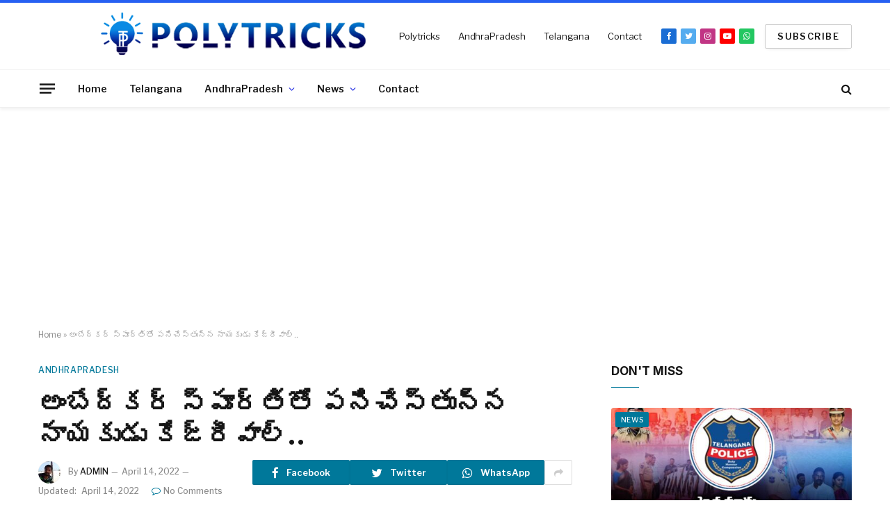

--- FILE ---
content_type: text/html; charset=UTF-8
request_url: https://polytricks.in/kejriwal-is-a-leader-working-in-the-spirit-of-ambedkar/
body_size: 27006
content:

<!DOCTYPE html>
<html lang="en-US" class="s-light site-s-light">

<head>

	<meta charset="UTF-8" />
	<meta name="viewport" content="width=device-width, initial-scale=1" />
	<script type="text/javascript">
/* <![CDATA[ */
(()=>{var e={};e.g=function(){if("object"==typeof globalThis)return globalThis;try{return this||new Function("return this")()}catch(e){if("object"==typeof window)return window}}(),function({ampUrl:n,isCustomizePreview:t,isAmpDevMode:r,noampQueryVarName:o,noampQueryVarValue:s,disabledStorageKey:i,mobileUserAgents:a,regexRegex:c}){if("undefined"==typeof sessionStorage)return;const d=new RegExp(c);if(!a.some((e=>{const n=e.match(d);return!(!n||!new RegExp(n[1],n[2]).test(navigator.userAgent))||navigator.userAgent.includes(e)})))return;e.g.addEventListener("DOMContentLoaded",(()=>{const e=document.getElementById("amp-mobile-version-switcher");if(!e)return;e.hidden=!1;const n=e.querySelector("a[href]");n&&n.addEventListener("click",(()=>{sessionStorage.removeItem(i)}))}));const g=r&&["paired-browsing-non-amp","paired-browsing-amp"].includes(window.name);if(sessionStorage.getItem(i)||t||g)return;const u=new URL(location.href),m=new URL(n);m.hash=u.hash,u.searchParams.has(o)&&s===u.searchParams.get(o)?sessionStorage.setItem(i,"1"):m.href!==u.href&&(window.stop(),location.replace(m.href))}({"ampUrl":"https:\/\/polytricks.in\/kejriwal-is-a-leader-working-in-the-spirit-of-ambedkar\/?amp=1","noampQueryVarName":"noamp","noampQueryVarValue":"mobile","disabledStorageKey":"amp_mobile_redirect_disabled","mobileUserAgents":["Mobile","Android","Silk\/","Kindle","BlackBerry","Opera Mini","Opera Mobi"],"regexRegex":"^\\\/((?:.|\\n)+)\\\/([i]*)$","isCustomizePreview":false,"isAmpDevMode":false})})();
/* ]]> */
</script>
<meta name='robots' content='index, follow, max-image-preview:large, max-snippet:-1, max-video-preview:-1' />

	<!-- This site is optimized with the Yoast SEO plugin v24.9 - https://yoast.com/wordpress/plugins/seo/ -->
	<title>అంబేద్కర్ స్పూర్తితో పనిచేస్తున్న నాయకుడు కేజ్రీవాల్.. - Polytricks.in</title><link rel="preload" as="image" imagesrcset="https://polytricks.in/wp-content/uploads/2022/04/140-copy-3-300x180.jpg 300w, https://polytricks.in/wp-content/uploads/2022/04/140-copy-3-150x90.jpg 150w, https://polytricks.in/wp-content/uploads/2022/04/140-copy-3-450x270.jpg 450w, https://polytricks.in/wp-content/uploads/2022/04/140-copy-3.jpg 1024w" imagesizes="(max-width: 768px) 100vw, 768px" /><link rel="preload" as="font" href="https://polytricks.in/wp-content/themes/smart-mag/css/icons/fonts/ts-icons.woff2?v2.8" type="font/woff2" crossorigin="anonymous" />
	<link rel="canonical" href="https://polytricks.in/kejriwal-is-a-leader-working-in-the-spirit-of-ambedkar/" />
	<meta property="og:locale" content="en_US" />
	<meta property="og:type" content="article" />
	<meta property="og:title" content="అంబేద్కర్ స్పూర్తితో పనిచేస్తున్న నాయకుడు కేజ్రీవాల్.. - Polytricks.in" />
	<meta property="og:description" content="దేశంలో అంబేడ్కర్ స్ఫూర్తితో పనిచేస్తున్న ఏకైక నాయకుడు కేజ్రీవాల్ మాత్రమేనని ఆమ్ ఆద్మీ పార్టీ సౌత్ ఇండియా ఇంచార్జి సోమ్ నాథ్ భార్తి అన్నారు. రాజ్యాంగంలో పొందుపరిచిన ప్రజా సంక్షేమం, సుపరిపాలన అందించడం కోసం విప్లవాత్మక విధానాలకు కేజ్రివాల్ రూపకల్పన చేస్తున్నారని అన్నారు. ఆప్ తెలంగాణ ఆధ్వర్యంలో తలపెట్టిన పాదయాత్రకు ముఖ్య అతిథిగా హాజరై, ప్రారంభించారు. అంతకుముందు ట్యాంక్ బండ్ దగ్గర ఉన్న అంబేద్కర్ విగ్రహానికి పూలమాలలు వేసి ఘనంగా నివాళులు అర్పించారు. అనంతరం ఆయన మీడియాతో" />
	<meta property="og:url" content="https://polytricks.in/kejriwal-is-a-leader-working-in-the-spirit-of-ambedkar/" />
	<meta property="og:site_name" content="Polytricks.in" />
	<meta property="article:publisher" content="https://www.facebook.com/PolyTricks2020" />
	<meta property="article:published_time" content="2022-04-14T14:51:16+00:00" />
	<meta property="article:modified_time" content="2022-04-14T15:15:49+00:00" />
	<meta property="og:image" content="https://polytricks.in/wp-content/uploads/2022/04/140-copy-3.jpg" />
	<meta property="og:image:width" content="1024" />
	<meta property="og:image:height" content="614" />
	<meta property="og:image:type" content="image/jpeg" />
	<meta name="author" content="ADMIN" />
	<meta name="twitter:card" content="summary_large_image" />
	<meta name="twitter:creator" content="@PolyTricks_in" />
	<meta name="twitter:site" content="@PolyTricks_in" />
	<meta name="twitter:label1" content="Written by" />
	<meta name="twitter:data1" content="ADMIN" />
	<meta name="twitter:label2" content="Est. reading time" />
	<meta name="twitter:data2" content="2 minutes" />
	<script type="application/ld+json" class="yoast-schema-graph">{"@context":"https://schema.org","@graph":[{"@type":"Article","@id":"https://polytricks.in/kejriwal-is-a-leader-working-in-the-spirit-of-ambedkar/#article","isPartOf":{"@id":"https://polytricks.in/kejriwal-is-a-leader-working-in-the-spirit-of-ambedkar/"},"author":{"name":"ADMIN","@id":"https://polytricks.in/#/schema/person/e2490ff9c5a5adcbbf25dc0cdcc9bb04"},"headline":"అంబేద్కర్ స్పూర్తితో పనిచేస్తున్న నాయకుడు కేజ్రీవాల్..","datePublished":"2022-04-14T14:51:16+00:00","dateModified":"2022-04-14T15:15:49+00:00","mainEntityOfPage":{"@id":"https://polytricks.in/kejriwal-is-a-leader-working-in-the-spirit-of-ambedkar/"},"wordCount":0,"commentCount":0,"publisher":{"@id":"https://polytricks.in/#organization"},"image":{"@id":"https://polytricks.in/kejriwal-is-a-leader-working-in-the-spirit-of-ambedkar/#primaryimage"},"thumbnailUrl":"https://polytricks.in/wp-content/uploads/2022/04/140-copy-3.jpg","keywords":["AAP PARTY","kejriwal","somnath-bharti"],"articleSection":["AndhraPradesh"],"inLanguage":"en-US","potentialAction":[{"@type":"CommentAction","name":"Comment","target":["https://polytricks.in/kejriwal-is-a-leader-working-in-the-spirit-of-ambedkar/#respond"]}]},{"@type":"WebPage","@id":"https://polytricks.in/kejriwal-is-a-leader-working-in-the-spirit-of-ambedkar/","url":"https://polytricks.in/kejriwal-is-a-leader-working-in-the-spirit-of-ambedkar/","name":"అంబేద్కర్ స్పూర్తితో పనిచేస్తున్న నాయకుడు కేజ్రీవాల్.. - Polytricks.in","isPartOf":{"@id":"https://polytricks.in/#website"},"primaryImageOfPage":{"@id":"https://polytricks.in/kejriwal-is-a-leader-working-in-the-spirit-of-ambedkar/#primaryimage"},"image":{"@id":"https://polytricks.in/kejriwal-is-a-leader-working-in-the-spirit-of-ambedkar/#primaryimage"},"thumbnailUrl":"https://polytricks.in/wp-content/uploads/2022/04/140-copy-3.jpg","datePublished":"2022-04-14T14:51:16+00:00","dateModified":"2022-04-14T15:15:49+00:00","breadcrumb":{"@id":"https://polytricks.in/kejriwal-is-a-leader-working-in-the-spirit-of-ambedkar/#breadcrumb"},"inLanguage":"en-US","potentialAction":[{"@type":"ReadAction","target":["https://polytricks.in/kejriwal-is-a-leader-working-in-the-spirit-of-ambedkar/"]}]},{"@type":"ImageObject","inLanguage":"en-US","@id":"https://polytricks.in/kejriwal-is-a-leader-working-in-the-spirit-of-ambedkar/#primaryimage","url":"https://polytricks.in/wp-content/uploads/2022/04/140-copy-3.jpg","contentUrl":"https://polytricks.in/wp-content/uploads/2022/04/140-copy-3.jpg","width":1024,"height":614},{"@type":"BreadcrumbList","@id":"https://polytricks.in/kejriwal-is-a-leader-working-in-the-spirit-of-ambedkar/#breadcrumb","itemListElement":[{"@type":"ListItem","position":1,"name":"Home","item":"https://polytricks.in/"},{"@type":"ListItem","position":2,"name":"అంబేద్కర్ స్పూర్తితో పనిచేస్తున్న నాయకుడు కేజ్రీవాల్.."}]},{"@type":"WebSite","@id":"https://polytricks.in/#website","url":"https://polytricks.in/","name":"Polytricks.in","description":"The Voice of the Common Man","publisher":{"@id":"https://polytricks.in/#organization"},"potentialAction":[{"@type":"SearchAction","target":{"@type":"EntryPoint","urlTemplate":"https://polytricks.in/?s={search_term_string}"},"query-input":{"@type":"PropertyValueSpecification","valueRequired":true,"valueName":"search_term_string"}}],"inLanguage":"en-US"},{"@type":"Organization","@id":"https://polytricks.in/#organization","name":"POLYTRICKS.IN","url":"https://polytricks.in/","logo":{"@type":"ImageObject","inLanguage":"en-US","@id":"https://polytricks.in/#/schema/logo/image/","url":"https://polytricks.in/wp-content/uploads/2022/04/POLYTRICKS-LOGO-WEB-copy.png","contentUrl":"https://polytricks.in/wp-content/uploads/2022/04/POLYTRICKS-LOGO-WEB-copy.png","width":544,"height":100,"caption":"POLYTRICKS.IN"},"image":{"@id":"https://polytricks.in/#/schema/logo/image/"},"sameAs":["https://www.facebook.com/PolyTricks2020","https://x.com/PolyTricks_in","https://www.youtube.com/c/PolyTricks"]},{"@type":"Person","@id":"https://polytricks.in/#/schema/person/e2490ff9c5a5adcbbf25dc0cdcc9bb04","name":"ADMIN","image":{"@type":"ImageObject","inLanguage":"en-US","@id":"https://polytricks.in/#/schema/person/image/","url":"https://secure.gravatar.com/avatar/89a306d8a0b8c91e3997b71690e5225ce13be0eed3c4de97ef5440716822b792?s=96&d=mm&r=g","contentUrl":"https://secure.gravatar.com/avatar/89a306d8a0b8c91e3997b71690e5225ce13be0eed3c4de97ef5440716822b792?s=96&d=mm&r=g","caption":"ADMIN"},"sameAs":["https://polytricks.in"],"url":"https://polytricks.in/author/prashanth/"}]}</script>
	<!-- / Yoast SEO plugin. -->


<link rel='dns-prefetch' href='//www.googletagmanager.com' />
<link rel='dns-prefetch' href='//fonts.googleapis.com' />
<link rel='dns-prefetch' href='//pagead2.googlesyndication.com' />
<link rel="alternate" type="application/rss+xml" title="Polytricks.in &raquo; Feed" href="https://polytricks.in/feed/" />
<link rel="alternate" type="application/rss+xml" title="Polytricks.in &raquo; Comments Feed" href="https://polytricks.in/comments/feed/" />
<link rel="alternate" type="application/rss+xml" title="Polytricks.in &raquo; అంబేద్కర్ స్పూర్తితో పనిచేస్తున్న నాయకుడు కేజ్రీవాల్.. Comments Feed" href="https://polytricks.in/kejriwal-is-a-leader-working-in-the-spirit-of-ambedkar/feed/" />
<link rel="alternate" title="oEmbed (JSON)" type="application/json+oembed" href="https://polytricks.in/wp-json/oembed/1.0/embed?url=https%3A%2F%2Fpolytricks.in%2Fkejriwal-is-a-leader-working-in-the-spirit-of-ambedkar%2F" />
<link rel="alternate" title="oEmbed (XML)" type="text/xml+oembed" href="https://polytricks.in/wp-json/oembed/1.0/embed?url=https%3A%2F%2Fpolytricks.in%2Fkejriwal-is-a-leader-working-in-the-spirit-of-ambedkar%2F&#038;format=xml" />
<!-- polytricks.in is managing ads with Advanced Ads 1.56.3 – https://wpadvancedads.com/ --><script id="polyt-ready">
			window.advanced_ads_ready=function(e,a){a=a||"complete";var d=function(e){return"interactive"===a?"loading"!==e:"complete"===e};d(document.readyState)?e():document.addEventListener("readystatechange",(function(a){d(a.target.readyState)&&e()}),{once:"interactive"===a})},window.advanced_ads_ready_queue=window.advanced_ads_ready_queue||[];		</script>
		<style id='wp-img-auto-sizes-contain-inline-css' type='text/css'>
img:is([sizes=auto i],[sizes^="auto," i]){contain-intrinsic-size:3000px 1500px}
/*# sourceURL=wp-img-auto-sizes-contain-inline-css */
</style>
<style id='wp-emoji-styles-inline-css' type='text/css'>

	img.wp-smiley, img.emoji {
		display: inline !important;
		border: none !important;
		box-shadow: none !important;
		height: 1em !important;
		width: 1em !important;
		margin: 0 0.07em !important;
		vertical-align: -0.1em !important;
		background: none !important;
		padding: 0 !important;
	}
/*# sourceURL=wp-emoji-styles-inline-css */
</style>
<link rel='stylesheet' id='wp-block-library-css' href='https://polytricks.in/wp-includes/css/dist/block-library/style.min.css?ver=6.9' type='text/css' media='all' />
<style id='wp-block-image-inline-css' type='text/css'>
.wp-block-image>a,.wp-block-image>figure>a{display:inline-block}.wp-block-image img{box-sizing:border-box;height:auto;max-width:100%;vertical-align:bottom}@media not (prefers-reduced-motion){.wp-block-image img.hide{visibility:hidden}.wp-block-image img.show{animation:show-content-image .4s}}.wp-block-image[style*=border-radius] img,.wp-block-image[style*=border-radius]>a{border-radius:inherit}.wp-block-image.has-custom-border img{box-sizing:border-box}.wp-block-image.aligncenter{text-align:center}.wp-block-image.alignfull>a,.wp-block-image.alignwide>a{width:100%}.wp-block-image.alignfull img,.wp-block-image.alignwide img{height:auto;width:100%}.wp-block-image .aligncenter,.wp-block-image .alignleft,.wp-block-image .alignright,.wp-block-image.aligncenter,.wp-block-image.alignleft,.wp-block-image.alignright{display:table}.wp-block-image .aligncenter>figcaption,.wp-block-image .alignleft>figcaption,.wp-block-image .alignright>figcaption,.wp-block-image.aligncenter>figcaption,.wp-block-image.alignleft>figcaption,.wp-block-image.alignright>figcaption{caption-side:bottom;display:table-caption}.wp-block-image .alignleft{float:left;margin:.5em 1em .5em 0}.wp-block-image .alignright{float:right;margin:.5em 0 .5em 1em}.wp-block-image .aligncenter{margin-left:auto;margin-right:auto}.wp-block-image :where(figcaption){margin-bottom:1em;margin-top:.5em}.wp-block-image.is-style-circle-mask img{border-radius:9999px}@supports ((-webkit-mask-image:none) or (mask-image:none)) or (-webkit-mask-image:none){.wp-block-image.is-style-circle-mask img{border-radius:0;-webkit-mask-image:url('data:image/svg+xml;utf8,<svg viewBox="0 0 100 100" xmlns="http://www.w3.org/2000/svg"><circle cx="50" cy="50" r="50"/></svg>');mask-image:url('data:image/svg+xml;utf8,<svg viewBox="0 0 100 100" xmlns="http://www.w3.org/2000/svg"><circle cx="50" cy="50" r="50"/></svg>');mask-mode:alpha;-webkit-mask-position:center;mask-position:center;-webkit-mask-repeat:no-repeat;mask-repeat:no-repeat;-webkit-mask-size:contain;mask-size:contain}}:root :where(.wp-block-image.is-style-rounded img,.wp-block-image .is-style-rounded img){border-radius:9999px}.wp-block-image figure{margin:0}.wp-lightbox-container{display:flex;flex-direction:column;position:relative}.wp-lightbox-container img{cursor:zoom-in}.wp-lightbox-container img:hover+button{opacity:1}.wp-lightbox-container button{align-items:center;backdrop-filter:blur(16px) saturate(180%);background-color:#5a5a5a40;border:none;border-radius:4px;cursor:zoom-in;display:flex;height:20px;justify-content:center;opacity:0;padding:0;position:absolute;right:16px;text-align:center;top:16px;width:20px;z-index:100}@media not (prefers-reduced-motion){.wp-lightbox-container button{transition:opacity .2s ease}}.wp-lightbox-container button:focus-visible{outline:3px auto #5a5a5a40;outline:3px auto -webkit-focus-ring-color;outline-offset:3px}.wp-lightbox-container button:hover{cursor:pointer;opacity:1}.wp-lightbox-container button:focus{opacity:1}.wp-lightbox-container button:focus,.wp-lightbox-container button:hover,.wp-lightbox-container button:not(:hover):not(:active):not(.has-background){background-color:#5a5a5a40;border:none}.wp-lightbox-overlay{box-sizing:border-box;cursor:zoom-out;height:100vh;left:0;overflow:hidden;position:fixed;top:0;visibility:hidden;width:100%;z-index:100000}.wp-lightbox-overlay .close-button{align-items:center;cursor:pointer;display:flex;justify-content:center;min-height:40px;min-width:40px;padding:0;position:absolute;right:calc(env(safe-area-inset-right) + 16px);top:calc(env(safe-area-inset-top) + 16px);z-index:5000000}.wp-lightbox-overlay .close-button:focus,.wp-lightbox-overlay .close-button:hover,.wp-lightbox-overlay .close-button:not(:hover):not(:active):not(.has-background){background:none;border:none}.wp-lightbox-overlay .lightbox-image-container{height:var(--wp--lightbox-container-height);left:50%;overflow:hidden;position:absolute;top:50%;transform:translate(-50%,-50%);transform-origin:top left;width:var(--wp--lightbox-container-width);z-index:9999999999}.wp-lightbox-overlay .wp-block-image{align-items:center;box-sizing:border-box;display:flex;height:100%;justify-content:center;margin:0;position:relative;transform-origin:0 0;width:100%;z-index:3000000}.wp-lightbox-overlay .wp-block-image img{height:var(--wp--lightbox-image-height);min-height:var(--wp--lightbox-image-height);min-width:var(--wp--lightbox-image-width);width:var(--wp--lightbox-image-width)}.wp-lightbox-overlay .wp-block-image figcaption{display:none}.wp-lightbox-overlay button{background:none;border:none}.wp-lightbox-overlay .scrim{background-color:#fff;height:100%;opacity:.9;position:absolute;width:100%;z-index:2000000}.wp-lightbox-overlay.active{visibility:visible}@media not (prefers-reduced-motion){.wp-lightbox-overlay.active{animation:turn-on-visibility .25s both}.wp-lightbox-overlay.active img{animation:turn-on-visibility .35s both}.wp-lightbox-overlay.show-closing-animation:not(.active){animation:turn-off-visibility .35s both}.wp-lightbox-overlay.show-closing-animation:not(.active) img{animation:turn-off-visibility .25s both}.wp-lightbox-overlay.zoom.active{animation:none;opacity:1;visibility:visible}.wp-lightbox-overlay.zoom.active .lightbox-image-container{animation:lightbox-zoom-in .4s}.wp-lightbox-overlay.zoom.active .lightbox-image-container img{animation:none}.wp-lightbox-overlay.zoom.active .scrim{animation:turn-on-visibility .4s forwards}.wp-lightbox-overlay.zoom.show-closing-animation:not(.active){animation:none}.wp-lightbox-overlay.zoom.show-closing-animation:not(.active) .lightbox-image-container{animation:lightbox-zoom-out .4s}.wp-lightbox-overlay.zoom.show-closing-animation:not(.active) .lightbox-image-container img{animation:none}.wp-lightbox-overlay.zoom.show-closing-animation:not(.active) .scrim{animation:turn-off-visibility .4s forwards}}@keyframes show-content-image{0%{visibility:hidden}99%{visibility:hidden}to{visibility:visible}}@keyframes turn-on-visibility{0%{opacity:0}to{opacity:1}}@keyframes turn-off-visibility{0%{opacity:1;visibility:visible}99%{opacity:0;visibility:visible}to{opacity:0;visibility:hidden}}@keyframes lightbox-zoom-in{0%{transform:translate(calc((-100vw + var(--wp--lightbox-scrollbar-width))/2 + var(--wp--lightbox-initial-left-position)),calc(-50vh + var(--wp--lightbox-initial-top-position))) scale(var(--wp--lightbox-scale))}to{transform:translate(-50%,-50%) scale(1)}}@keyframes lightbox-zoom-out{0%{transform:translate(-50%,-50%) scale(1);visibility:visible}99%{visibility:visible}to{transform:translate(calc((-100vw + var(--wp--lightbox-scrollbar-width))/2 + var(--wp--lightbox-initial-left-position)),calc(-50vh + var(--wp--lightbox-initial-top-position))) scale(var(--wp--lightbox-scale));visibility:hidden}}
/*# sourceURL=https://polytricks.in/wp-includes/blocks/image/style.min.css */
</style>
<style id='global-styles-inline-css' type='text/css'>
:root{--wp--preset--aspect-ratio--square: 1;--wp--preset--aspect-ratio--4-3: 4/3;--wp--preset--aspect-ratio--3-4: 3/4;--wp--preset--aspect-ratio--3-2: 3/2;--wp--preset--aspect-ratio--2-3: 2/3;--wp--preset--aspect-ratio--16-9: 16/9;--wp--preset--aspect-ratio--9-16: 9/16;--wp--preset--color--black: #000000;--wp--preset--color--cyan-bluish-gray: #abb8c3;--wp--preset--color--white: #ffffff;--wp--preset--color--pale-pink: #f78da7;--wp--preset--color--vivid-red: #cf2e2e;--wp--preset--color--luminous-vivid-orange: #ff6900;--wp--preset--color--luminous-vivid-amber: #fcb900;--wp--preset--color--light-green-cyan: #7bdcb5;--wp--preset--color--vivid-green-cyan: #00d084;--wp--preset--color--pale-cyan-blue: #8ed1fc;--wp--preset--color--vivid-cyan-blue: #0693e3;--wp--preset--color--vivid-purple: #9b51e0;--wp--preset--gradient--vivid-cyan-blue-to-vivid-purple: linear-gradient(135deg,rgb(6,147,227) 0%,rgb(155,81,224) 100%);--wp--preset--gradient--light-green-cyan-to-vivid-green-cyan: linear-gradient(135deg,rgb(122,220,180) 0%,rgb(0,208,130) 100%);--wp--preset--gradient--luminous-vivid-amber-to-luminous-vivid-orange: linear-gradient(135deg,rgb(252,185,0) 0%,rgb(255,105,0) 100%);--wp--preset--gradient--luminous-vivid-orange-to-vivid-red: linear-gradient(135deg,rgb(255,105,0) 0%,rgb(207,46,46) 100%);--wp--preset--gradient--very-light-gray-to-cyan-bluish-gray: linear-gradient(135deg,rgb(238,238,238) 0%,rgb(169,184,195) 100%);--wp--preset--gradient--cool-to-warm-spectrum: linear-gradient(135deg,rgb(74,234,220) 0%,rgb(151,120,209) 20%,rgb(207,42,186) 40%,rgb(238,44,130) 60%,rgb(251,105,98) 80%,rgb(254,248,76) 100%);--wp--preset--gradient--blush-light-purple: linear-gradient(135deg,rgb(255,206,236) 0%,rgb(152,150,240) 100%);--wp--preset--gradient--blush-bordeaux: linear-gradient(135deg,rgb(254,205,165) 0%,rgb(254,45,45) 50%,rgb(107,0,62) 100%);--wp--preset--gradient--luminous-dusk: linear-gradient(135deg,rgb(255,203,112) 0%,rgb(199,81,192) 50%,rgb(65,88,208) 100%);--wp--preset--gradient--pale-ocean: linear-gradient(135deg,rgb(255,245,203) 0%,rgb(182,227,212) 50%,rgb(51,167,181) 100%);--wp--preset--gradient--electric-grass: linear-gradient(135deg,rgb(202,248,128) 0%,rgb(113,206,126) 100%);--wp--preset--gradient--midnight: linear-gradient(135deg,rgb(2,3,129) 0%,rgb(40,116,252) 100%);--wp--preset--font-size--small: 13px;--wp--preset--font-size--medium: 20px;--wp--preset--font-size--large: 36px;--wp--preset--font-size--x-large: 42px;--wp--preset--spacing--20: 0.44rem;--wp--preset--spacing--30: 0.67rem;--wp--preset--spacing--40: 1rem;--wp--preset--spacing--50: 1.5rem;--wp--preset--spacing--60: 2.25rem;--wp--preset--spacing--70: 3.38rem;--wp--preset--spacing--80: 5.06rem;--wp--preset--shadow--natural: 6px 6px 9px rgba(0, 0, 0, 0.2);--wp--preset--shadow--deep: 12px 12px 50px rgba(0, 0, 0, 0.4);--wp--preset--shadow--sharp: 6px 6px 0px rgba(0, 0, 0, 0.2);--wp--preset--shadow--outlined: 6px 6px 0px -3px rgb(255, 255, 255), 6px 6px rgb(0, 0, 0);--wp--preset--shadow--crisp: 6px 6px 0px rgb(0, 0, 0);}:where(.is-layout-flex){gap: 0.5em;}:where(.is-layout-grid){gap: 0.5em;}body .is-layout-flex{display: flex;}.is-layout-flex{flex-wrap: wrap;align-items: center;}.is-layout-flex > :is(*, div){margin: 0;}body .is-layout-grid{display: grid;}.is-layout-grid > :is(*, div){margin: 0;}:where(.wp-block-columns.is-layout-flex){gap: 2em;}:where(.wp-block-columns.is-layout-grid){gap: 2em;}:where(.wp-block-post-template.is-layout-flex){gap: 1.25em;}:where(.wp-block-post-template.is-layout-grid){gap: 1.25em;}.has-black-color{color: var(--wp--preset--color--black) !important;}.has-cyan-bluish-gray-color{color: var(--wp--preset--color--cyan-bluish-gray) !important;}.has-white-color{color: var(--wp--preset--color--white) !important;}.has-pale-pink-color{color: var(--wp--preset--color--pale-pink) !important;}.has-vivid-red-color{color: var(--wp--preset--color--vivid-red) !important;}.has-luminous-vivid-orange-color{color: var(--wp--preset--color--luminous-vivid-orange) !important;}.has-luminous-vivid-amber-color{color: var(--wp--preset--color--luminous-vivid-amber) !important;}.has-light-green-cyan-color{color: var(--wp--preset--color--light-green-cyan) !important;}.has-vivid-green-cyan-color{color: var(--wp--preset--color--vivid-green-cyan) !important;}.has-pale-cyan-blue-color{color: var(--wp--preset--color--pale-cyan-blue) !important;}.has-vivid-cyan-blue-color{color: var(--wp--preset--color--vivid-cyan-blue) !important;}.has-vivid-purple-color{color: var(--wp--preset--color--vivid-purple) !important;}.has-black-background-color{background-color: var(--wp--preset--color--black) !important;}.has-cyan-bluish-gray-background-color{background-color: var(--wp--preset--color--cyan-bluish-gray) !important;}.has-white-background-color{background-color: var(--wp--preset--color--white) !important;}.has-pale-pink-background-color{background-color: var(--wp--preset--color--pale-pink) !important;}.has-vivid-red-background-color{background-color: var(--wp--preset--color--vivid-red) !important;}.has-luminous-vivid-orange-background-color{background-color: var(--wp--preset--color--luminous-vivid-orange) !important;}.has-luminous-vivid-amber-background-color{background-color: var(--wp--preset--color--luminous-vivid-amber) !important;}.has-light-green-cyan-background-color{background-color: var(--wp--preset--color--light-green-cyan) !important;}.has-vivid-green-cyan-background-color{background-color: var(--wp--preset--color--vivid-green-cyan) !important;}.has-pale-cyan-blue-background-color{background-color: var(--wp--preset--color--pale-cyan-blue) !important;}.has-vivid-cyan-blue-background-color{background-color: var(--wp--preset--color--vivid-cyan-blue) !important;}.has-vivid-purple-background-color{background-color: var(--wp--preset--color--vivid-purple) !important;}.has-black-border-color{border-color: var(--wp--preset--color--black) !important;}.has-cyan-bluish-gray-border-color{border-color: var(--wp--preset--color--cyan-bluish-gray) !important;}.has-white-border-color{border-color: var(--wp--preset--color--white) !important;}.has-pale-pink-border-color{border-color: var(--wp--preset--color--pale-pink) !important;}.has-vivid-red-border-color{border-color: var(--wp--preset--color--vivid-red) !important;}.has-luminous-vivid-orange-border-color{border-color: var(--wp--preset--color--luminous-vivid-orange) !important;}.has-luminous-vivid-amber-border-color{border-color: var(--wp--preset--color--luminous-vivid-amber) !important;}.has-light-green-cyan-border-color{border-color: var(--wp--preset--color--light-green-cyan) !important;}.has-vivid-green-cyan-border-color{border-color: var(--wp--preset--color--vivid-green-cyan) !important;}.has-pale-cyan-blue-border-color{border-color: var(--wp--preset--color--pale-cyan-blue) !important;}.has-vivid-cyan-blue-border-color{border-color: var(--wp--preset--color--vivid-cyan-blue) !important;}.has-vivid-purple-border-color{border-color: var(--wp--preset--color--vivid-purple) !important;}.has-vivid-cyan-blue-to-vivid-purple-gradient-background{background: var(--wp--preset--gradient--vivid-cyan-blue-to-vivid-purple) !important;}.has-light-green-cyan-to-vivid-green-cyan-gradient-background{background: var(--wp--preset--gradient--light-green-cyan-to-vivid-green-cyan) !important;}.has-luminous-vivid-amber-to-luminous-vivid-orange-gradient-background{background: var(--wp--preset--gradient--luminous-vivid-amber-to-luminous-vivid-orange) !important;}.has-luminous-vivid-orange-to-vivid-red-gradient-background{background: var(--wp--preset--gradient--luminous-vivid-orange-to-vivid-red) !important;}.has-very-light-gray-to-cyan-bluish-gray-gradient-background{background: var(--wp--preset--gradient--very-light-gray-to-cyan-bluish-gray) !important;}.has-cool-to-warm-spectrum-gradient-background{background: var(--wp--preset--gradient--cool-to-warm-spectrum) !important;}.has-blush-light-purple-gradient-background{background: var(--wp--preset--gradient--blush-light-purple) !important;}.has-blush-bordeaux-gradient-background{background: var(--wp--preset--gradient--blush-bordeaux) !important;}.has-luminous-dusk-gradient-background{background: var(--wp--preset--gradient--luminous-dusk) !important;}.has-pale-ocean-gradient-background{background: var(--wp--preset--gradient--pale-ocean) !important;}.has-electric-grass-gradient-background{background: var(--wp--preset--gradient--electric-grass) !important;}.has-midnight-gradient-background{background: var(--wp--preset--gradient--midnight) !important;}.has-small-font-size{font-size: var(--wp--preset--font-size--small) !important;}.has-medium-font-size{font-size: var(--wp--preset--font-size--medium) !important;}.has-large-font-size{font-size: var(--wp--preset--font-size--large) !important;}.has-x-large-font-size{font-size: var(--wp--preset--font-size--x-large) !important;}
/*# sourceURL=global-styles-inline-css */
</style>

<style id='classic-theme-styles-inline-css' type='text/css'>
/*! This file is auto-generated */
.wp-block-button__link{color:#fff;background-color:#32373c;border-radius:9999px;box-shadow:none;text-decoration:none;padding:calc(.667em + 2px) calc(1.333em + 2px);font-size:1.125em}.wp-block-file__button{background:#32373c;color:#fff;text-decoration:none}
/*# sourceURL=/wp-includes/css/classic-themes.min.css */
</style>
<link rel='stylesheet' id='cf7-styler-css' href='https://polytricks.in/wp-content/plugins/cf7-styler/public/css/cf7-customizer-public.css?ver=1.0.01769451535' type='text/css' media='all' />
<link rel='stylesheet' id='contact-form-7-css' href='https://polytricks.in/wp-content/plugins/contact-form-7/includes/css/styles.css?ver=6.0.4' type='text/css' media='all' />
<link rel='stylesheet' id='cmplz-general-css' href='https://polytricks.in/wp-content/plugins/complianz-gdpr/assets/css/cookieblocker.min.css?ver=1740813376' type='text/css' media='all' />
<link rel='stylesheet' id='ccpdrc-style-css' href='https://polytricks.in/wp-content/plugins/content-copy-protection-disable-right-click/assets/style.css?ver=1.0.3' type='text/css' media='all' />
<link rel='stylesheet' id='smartmag-core-css' href='https://polytricks.in/wp-content/themes/smart-mag/style.css?ver=9.0.0' type='text/css' media='all' />
<style id='smartmag-core-inline-css' type='text/css'>
:root { --c-main: #00789a;
--c-main-rgb: 0,120,154;
--text-font: "Libre Franklin", system-ui, -apple-system, "Segoe UI", Arial, sans-serif;
--body-font: "Libre Franklin", system-ui, -apple-system, "Segoe UI", Arial, sans-serif;
--title-font: "Inter", system-ui, -apple-system, "Segoe UI", Arial, sans-serif;
--h-font: "Inter", system-ui, -apple-system, "Segoe UI", Arial, sans-serif;
--text-h-font: var(--h-font);
--title-size-m: 19px;
--main-width: 1170px;
--c-p-meta-icons: var(--c-main); }
.s-dark body { background-color: #9a999e; }
.smart-head-main { --c-shadow: rgba(0,0,0,0.05); }
.smart-head-main .smart-head-mid { --head-h: 100px; border-top-width: 4px; border-top-color: #2660f2; }
.smart-head-main .smart-head-bot { border-top-width: 1px; }
.navigation-main .menu > li > a { font-size: 14px; }
.navigation-main { --nav-items-space: 16px; }
.s-light .navigation { --c-nav-blip: #1823e2; }
.smart-head-mobile .smart-head-mid { border-top-width: 4px; border-top-color: var(--c-main); }
.navigation-small .menu > li > a { letter-spacing: -0.01em; }
.smart-head-main .offcanvas-toggle { transform: scale(0.85); }
.main-footer .upper-footer { background-color: #00171e; }
.main-footer .lower-footer { background-color: #000f16; }
.l-post { --media-radius: 3px; }
.cat-labels .category { font-size: 10px; border-radius: 2px; }
.cat-labels-overlay { margin-top: 6px; margin-left: 6px; }
.post-meta-single .meta-item, .post-meta-single .text-in { font-weight: 500; }
.the-post-header .post-meta .post-title { line-height: 1.2; }
.site-s-light .entry-content { color: #2d2d2d; }
.post-share-b:not(.is-not-global) { --service-height: 36px; }
.post-share-b:not(.is-not-global) .service { background-color: var(--c-main); }
@media (min-width: 1200px) { .s-head-modern-a .post-title { font-size: 39px; } }
@media (min-width: 940px) and (max-width: 1200px) { .navigation-main .menu > li > a { font-size: calc(10px + (14px - 10px) * .7); } }


/*# sourceURL=smartmag-core-inline-css */
</style>
<link rel='stylesheet' id='smartmag-magnific-popup-css' href='https://polytricks.in/wp-content/themes/smart-mag/css/lightbox.css?ver=9.0.0' type='text/css' media='all' />
<link rel='stylesheet' id='smartmag-icons-css' href='https://polytricks.in/wp-content/themes/smart-mag/css/icons/icons.css?ver=9.0.0' type='text/css' media='all' />
<link crossorigin="anonymous" rel='stylesheet' id='smartmag-gfonts-custom-css' href='https://fonts.googleapis.com/css?family=Libre+Franklin%3A400%2C500%2C600%2C700%7CInter%3A400%2C500%2C600%2C700&#038;display=swap' type='text/css' media='all' />
<link rel='stylesheet' id='wp-block-paragraph-css' href='https://polytricks.in/wp-includes/blocks/paragraph/style.min.css?ver=6.9' type='text/css' media='all' />
<script type="text/javascript" async src="https://polytricks.in/wp-content/plugins/burst-statistics/helpers/timeme/timeme.min.js?ver=1.7.5" id="burst-timeme-js"></script>
<script type="text/javascript" id="burst-js-extra">
/* <![CDATA[ */
var burst = {"cookie_retention_days":"30","beacon_url":"https://polytricks.in/wp-content/plugins/burst-statistics/endpoint.php","options":{"beacon_enabled":1,"enable_cookieless_tracking":0,"enable_turbo_mode":0,"do_not_track":0,"track_url_change":0},"goals":[{"ID":"1","title":"Default goal","type":"clicks","status":"active","server_side":"0","url":"*","conversion_metric":"visitors","date_created":"1713629371","date_start":"1713629371","date_end":"0","attribute":"class","attribute_value":"","hook":""}],"goals_script_url":"https://polytricks.in/wp-content/plugins/burst-statistics//assets/js/build/burst-goals.js?v=1.7.5"};
//# sourceURL=burst-js-extra
/* ]]> */
</script>
<script type="text/javascript" async src="https://polytricks.in/wp-content/plugins/burst-statistics/assets/js/build/burst.min.js?ver=1.7.5" id="burst-js"></script>
<script type="text/javascript" src="https://polytricks.in/wp-includes/js/jquery/jquery.min.js?ver=3.7.1" id="jquery-core-js"></script>
<script type="text/javascript" src="https://polytricks.in/wp-includes/js/jquery/jquery-migrate.min.js?ver=3.4.1" id="jquery-migrate-js"></script>

<!-- Google tag (gtag.js) snippet added by Site Kit -->
<!-- Google Analytics snippet added by Site Kit -->
<script type="text/javascript" src="https://www.googletagmanager.com/gtag/js?id=G-G7JVZBGZ9M" id="google_gtagjs-js" async></script>
<script type="text/javascript" id="google_gtagjs-js-after">
/* <![CDATA[ */
window.dataLayer = window.dataLayer || [];function gtag(){dataLayer.push(arguments);}
gtag("set","linker",{"domains":["polytricks.in"]});
gtag("js", new Date());
gtag("set", "developer_id.dZTNiMT", true);
gtag("config", "G-G7JVZBGZ9M");
//# sourceURL=google_gtagjs-js-after
/* ]]> */
</script>
<link rel="https://api.w.org/" href="https://polytricks.in/wp-json/" /><link rel="alternate" title="JSON" type="application/json" href="https://polytricks.in/wp-json/wp/v2/posts/4846" /><link rel="EditURI" type="application/rsd+xml" title="RSD" href="https://polytricks.in/xmlrpc.php?rsd" />
<meta name="generator" content="WordPress 6.9" />
<link rel='shortlink' href='https://polytricks.in/?p=4846' />
<meta name="generator" content="Site Kit by Google 1.170.0" /><link rel="alternate" type="text/html" media="only screen and (max-width: 640px)" href="https://polytricks.in/kejriwal-is-a-leader-working-in-the-spirit-of-ambedkar/?amp=1">
		<script>
		var BunyadSchemeKey = 'bunyad-scheme';
		(() => {
			const d = document.documentElement;
			const c = d.classList;
			const scheme = localStorage.getItem(BunyadSchemeKey);
			if (scheme) {
				d.dataset.origClass = c;
				scheme === 'dark' ? c.remove('s-light', 'site-s-light') : c.remove('s-dark', 'site-s-dark');
				c.add('site-s-' + scheme, 's-' + scheme);
			}
		})();
		</script>
		
<!-- Google AdSense meta tags added by Site Kit -->
<meta name="google-adsense-platform-account" content="ca-host-pub-2644536267352236">
<meta name="google-adsense-platform-domain" content="sitekit.withgoogle.com">
<!-- End Google AdSense meta tags added by Site Kit -->
<meta name="generator" content="Elementor 3.27.6; settings: css_print_method-external, google_font-enabled, font_display-auto">
<style type="text/css">.recentcomments a{display:inline !important;padding:0 !important;margin:0 !important;}</style>			<style>
				.e-con.e-parent:nth-of-type(n+4):not(.e-lazyloaded):not(.e-no-lazyload),
				.e-con.e-parent:nth-of-type(n+4):not(.e-lazyloaded):not(.e-no-lazyload) * {
					background-image: none !important;
				}
				@media screen and (max-height: 1024px) {
					.e-con.e-parent:nth-of-type(n+3):not(.e-lazyloaded):not(.e-no-lazyload),
					.e-con.e-parent:nth-of-type(n+3):not(.e-lazyloaded):not(.e-no-lazyload) * {
						background-image: none !important;
					}
				}
				@media screen and (max-height: 640px) {
					.e-con.e-parent:nth-of-type(n+2):not(.e-lazyloaded):not(.e-no-lazyload),
					.e-con.e-parent:nth-of-type(n+2):not(.e-lazyloaded):not(.e-no-lazyload) * {
						background-image: none !important;
					}
				}
			</style>
			<link rel="amphtml" href="https://polytricks.in/kejriwal-is-a-leader-working-in-the-spirit-of-ambedkar/?amp=1">
<!-- Google AdSense snippet added by Site Kit -->
<script type="text/javascript" async="async" src="https://pagead2.googlesyndication.com/pagead/js/adsbygoogle.js?client=ca-pub-7570444661155047&amp;host=ca-host-pub-2644536267352236" crossorigin="anonymous"></script>

<!-- End Google AdSense snippet added by Site Kit -->
<style>#amp-mobile-version-switcher{left:0;position:absolute;width:100%;z-index:100}#amp-mobile-version-switcher>a{background-color:#444;border:0;color:#eaeaea;display:block;font-family:-apple-system,BlinkMacSystemFont,Segoe UI,Roboto,Oxygen-Sans,Ubuntu,Cantarell,Helvetica Neue,sans-serif;font-size:16px;font-weight:600;padding:15px 0;text-align:center;-webkit-text-decoration:none;text-decoration:none}#amp-mobile-version-switcher>a:active,#amp-mobile-version-switcher>a:focus,#amp-mobile-version-switcher>a:hover{-webkit-text-decoration:underline;text-decoration:underline}</style><style>ins.adsbygoogle { background-color: transparent; padding: 0; }</style><script  async src="https://pagead2.googlesyndication.com/pagead/js/adsbygoogle.js?client=ca-pub-7570444661155047" crossorigin="anonymous"></script><link rel="icon" href="https://polytricks.in/wp-content/uploads/2022/04/cropped-polytricks-logo-32x32.png" sizes="32x32" />
<link rel="icon" href="https://polytricks.in/wp-content/uploads/2022/04/cropped-polytricks-logo-192x192.png" sizes="192x192" />
<link rel="apple-touch-icon" href="https://polytricks.in/wp-content/uploads/2022/04/cropped-polytricks-logo-180x180.png" />
<meta name="msapplication-TileImage" content="https://polytricks.in/wp-content/uploads/2022/04/cropped-polytricks-logo-270x270.png" />


</head>

<body class="wp-singular post-template-default single single-post postid-4846 single-format-standard wp-theme-smart-mag right-sidebar post-layout-modern post-cat-4 has-lb has-lb-sm layout-normal elementor-default elementor-kit-7 aa-prefix-polyt-">



<div class="main-wrap">

	
<div class="off-canvas-backdrop"></div>
<div class="mobile-menu-container off-canvas s-dark hide-menu-lg" id="off-canvas">

	<div class="off-canvas-head">
		<a href="#" class="close"><i class="tsi tsi-times"></i></a>

		<div class="ts-logo">
					</div>
	</div>

	<div class="off-canvas-content">

					<ul class="mobile-menu"></ul>
		
					<div class="off-canvas-widgets">
				
		<div id="smartmag-block-newsletter-2" class="widget ts-block-widget smartmag-widget-newsletter">		
		<div class="block">
			<div class="block-newsletter ">
	<div class="spc-newsletter spc-newsletter-b spc-newsletter-center spc-newsletter-sm">

		<div class="bg-wrap"></div>

		
		<div class="inner">

			
			
			<h3 class="heading">
				Subscribe to Updates			</h3>

							<div class="base-text message">
					<p>Get the latest creative news from FooBar about art, design and business.</p>
</div>
			
							<form method="post" action="" class="form fields-style fields-full" target="_blank">
					<div class="main-fields">
						<p class="field-email">
							<input type="email" name="EMAIL" placeholder="Your email address.." required />
						</p>
						
						<p class="field-submit">
							<input type="submit" value="Subscribe" />
						</p>
					</div>

											<p class="disclaimer">
							<label>
																	<input type="checkbox" name="privacy" required />
								
								By signing up, you agree to the our terms and our <a href="PolyTricks">Privacy Policy</a> agreement.							</label>
						</p>
									</form>
			
			
		</div>
	</div>
</div>		</div>

		</div>
		<div id="smartmag-block-posts-small-3" class="widget ts-block-widget smartmag-widget-posts-small">		
		<div class="block">
					<section class="block-wrap block-posts-small block-sc mb-none" data-id="1">

			<div class="widget-title block-head block-head-ac block-head-b"><h5 class="heading">What's Hot</h5></div>	
			<div class="block-content">
				
	<div data-slider="carousel" data-autoplay data-speed data-slides="1" data-slides-md data-slides-sm data-arrows="a" data-dots="1" class="loop loop-small loop-small-a common-slider loop-carousel arrow-hover slider-arrow-a grid grid-1 md:grid-1 sm:grid-1 xs:grid-1">

					
<article class="l-post small-post small-a-post m-pos-left">

	
			<div class="media">

		
			<a href="https://polytricks.in/telangana-rehabilitates-surrendered-maoists-with-aadhaar-bank-accounts/" class="image-link media-ratio ar-bunyad-thumb" title="ఎంత మార్పు&#8230; అక్కడ ఎన్‌కౌంటర్లు..ఇక్కడ లొంగుబాట్లు శభాష్‌ తెలంగాణ SIB"><span data-bgsrc="https://polytricks.in/wp-content/uploads/2026/01/WhatsApp-Image-2026-01-22-at-1.10.53-PM-300x189.jpeg" class="img bg-cover wp-post-image attachment-medium size-medium lazyload" data-bgset="https://polytricks.in/wp-content/uploads/2026/01/WhatsApp-Image-2026-01-22-at-1.10.53-PM-300x189.jpeg 300w, https://polytricks.in/wp-content/uploads/2026/01/WhatsApp-Image-2026-01-22-at-1.10.53-PM-150x95.jpeg 150w, https://polytricks.in/wp-content/uploads/2026/01/WhatsApp-Image-2026-01-22-at-1.10.53-PM-768x484.jpeg 768w, https://polytricks.in/wp-content/uploads/2026/01/WhatsApp-Image-2026-01-22-at-1.10.53-PM-450x284.jpeg 450w, https://polytricks.in/wp-content/uploads/2026/01/WhatsApp-Image-2026-01-22-at-1.10.53-PM.jpeg 1000w" data-sizes="(max-width: 107px) 100vw, 107px"></span></a>			
			
			
			
		
		</div>
	

	
		<div class="content">

			<div class="post-meta post-meta-a post-meta-left has-below"><h4 class="is-title post-title"><a href="https://polytricks.in/telangana-rehabilitates-surrendered-maoists-with-aadhaar-bank-accounts/">ఎంత మార్పు&#8230; అక్కడ ఎన్‌కౌంటర్లు..ఇక్కడ లొంగుబాట్లు శభాష్‌ తెలంగాణ SIB</a></h4><div class="post-meta-items meta-below"><span class="meta-item date"><span class="date-link"><time class="post-date" datetime="2026-01-22T13:19:06+05:30">January 22, 2026</time></span></span></div></div>			
			
			
		</div>

	
</article>	
					
<article class="l-post small-post small-a-post m-pos-left">

	
			<div class="media">

		
			<a href="https://polytricks.in/cm-revanth-announces-commission-to-study-reorganisation-of-districts-and-mandals/" class="image-link media-ratio ar-bunyad-thumb" title="రేవంత్ రెడ్డి రాజకీయ చతురతకు హ్యాట్సాఫ్ సీఎం పొలిటికల్ ట్రాప్‌లో కేటీఆర్‌ విలవిల"><span data-bgsrc="https://polytricks.in/wp-content/uploads/2026/01/WhatsApp-Image-2026-01-19-at-3.09.33-PM-300x189.jpeg" class="img bg-cover wp-post-image attachment-medium size-medium lazyload" data-bgset="https://polytricks.in/wp-content/uploads/2026/01/WhatsApp-Image-2026-01-19-at-3.09.33-PM-300x189.jpeg 300w, https://polytricks.in/wp-content/uploads/2026/01/WhatsApp-Image-2026-01-19-at-3.09.33-PM-150x95.jpeg 150w, https://polytricks.in/wp-content/uploads/2026/01/WhatsApp-Image-2026-01-19-at-3.09.33-PM-768x484.jpeg 768w, https://polytricks.in/wp-content/uploads/2026/01/WhatsApp-Image-2026-01-19-at-3.09.33-PM-450x284.jpeg 450w, https://polytricks.in/wp-content/uploads/2026/01/WhatsApp-Image-2026-01-19-at-3.09.33-PM.jpeg 1000w" data-sizes="(max-width: 107px) 100vw, 107px"></span></a>			
			
			
			
		
		</div>
	

	
		<div class="content">

			<div class="post-meta post-meta-a post-meta-left has-below"><h4 class="is-title post-title"><a href="https://polytricks.in/cm-revanth-announces-commission-to-study-reorganisation-of-districts-and-mandals/">రేవంత్ రెడ్డి రాజకీయ చతురతకు హ్యాట్సాఫ్ సీఎం పొలిటికల్ ట్రాప్‌లో కేటీఆర్‌ విలవిల</a></h4><div class="post-meta-items meta-below"><span class="meta-item date"><span class="date-link"><time class="post-date" datetime="2026-01-19T15:17:34+05:30">January 19, 2026</time></span></span></div></div>			
			
			
		</div>

	
</article>	
					
<article class="l-post small-post small-a-post m-pos-left">

	
			<div class="media">

		
			<a href="https://polytricks.in/kavitha-sensational-comments-on-ktr-harish-rao/" class="image-link media-ratio ar-bunyad-thumb" title="అసెంబ్లీకి వస్తారా? రారా? ఈసారి ఏకంగా కేసీఆర్‌ను టార్గెట్‌ చేసిన కవిత"><span data-bgsrc="https://polytricks.in/wp-content/uploads/2026/01/WhatsApp-Image-2026-01-02-at-5.53.58-PM-300x189.jpeg" class="img bg-cover wp-post-image attachment-medium size-medium lazyload" data-bgset="https://polytricks.in/wp-content/uploads/2026/01/WhatsApp-Image-2026-01-02-at-5.53.58-PM-300x189.jpeg 300w, https://polytricks.in/wp-content/uploads/2026/01/WhatsApp-Image-2026-01-02-at-5.53.58-PM-150x95.jpeg 150w, https://polytricks.in/wp-content/uploads/2026/01/WhatsApp-Image-2026-01-02-at-5.53.58-PM-768x484.jpeg 768w, https://polytricks.in/wp-content/uploads/2026/01/WhatsApp-Image-2026-01-02-at-5.53.58-PM-450x284.jpeg 450w, https://polytricks.in/wp-content/uploads/2026/01/WhatsApp-Image-2026-01-02-at-5.53.58-PM.jpeg 1000w" data-sizes="(max-width: 107px) 100vw, 107px"></span></a>			
			
			
			
		
		</div>
	

	
		<div class="content">

			<div class="post-meta post-meta-a post-meta-left has-below"><h4 class="is-title post-title"><a href="https://polytricks.in/kavitha-sensational-comments-on-ktr-harish-rao/">అసెంబ్లీకి వస్తారా? రారా? ఈసారి ఏకంగా కేసీఆర్‌ను టార్గెట్‌ చేసిన కవిత</a></h4><div class="post-meta-items meta-below"><span class="meta-item date"><span class="date-link"><time class="post-date" datetime="2026-01-02T17:38:32+05:30">January 2, 2026</time></span></span></div></div>			
			
			
		</div>

	
</article>	
		
	</div>

					</div>

		</section>
				</div>

		</div>			</div>
		
		
		<div class="spc-social-block spc-social spc-social-b smart-head-social">
		
			
				<a href="https://www.facebook.com/PolyTricks2020" class="link service s-facebook" target="_blank" rel="noopener">
					<i class="icon tsi tsi-facebook"></i>
					<span class="visuallyhidden">Facebook</span>
				</a>
									
			
				<a href="https://twitter.com/PolyTricks_in" class="link service s-twitter" target="_blank" rel="noopener">
					<i class="icon tsi tsi-twitter"></i>
					<span class="visuallyhidden">Twitter</span>
				</a>
									
			
				<a href="#" class="link service s-instagram" target="_blank" rel="noopener">
					<i class="icon tsi tsi-instagram"></i>
					<span class="visuallyhidden">Instagram</span>
				</a>
									
			
		</div>

		
	</div>

</div>
<div class="smart-head smart-head-a smart-head-main" id="smart-head" data-sticky="auto" data-sticky-type="smart" data-sticky-full>
	
	<div class="smart-head-row smart-head-mid is-light smart-head-row-full">

		<div class="inner wrap">

							
				<div class="items items-left ">
					<a href="https://polytricks.in/" title="Polytricks.in" rel="home" class="logo-link ts-logo logo-is-image">
		<span>
			
				
					<img src="https://polytricks.in/wp-content/uploads/2022/04/POLYTRICKS-LOGO-WEB-copy.png" class="logo-image" alt="Polytricks.in" width="544" height="100"/>
									 
					</span>
	</a>				</div>

							
				<div class="items items-center empty">
								</div>

							
				<div class="items items-right ">
					<div class="nav-wrap">
		<nav class="navigation navigation-small nav-hov-a">
			<ul id="menu-top-links" class="menu"><li id="menu-item-4765" class="menu-item menu-item-type-custom menu-item-object-custom menu-item-4765"><a href="https://www.youtube.com/c/PolyTricks">Polytricks</a></li>
<li id="menu-item-4766" class="menu-item menu-item-type-taxonomy menu-item-object-category current-post-ancestor current-menu-parent current-post-parent menu-cat-4 menu-item-4766"><a href="https://polytricks.in/category/andhrapradesh/">AndhraPradesh</a></li>
<li id="menu-item-4767" class="menu-item menu-item-type-taxonomy menu-item-object-category menu-cat-2 menu-item-4767"><a href="https://polytricks.in/category/telangana/">Telangana</a></li>
<li id="menu-item-4768" class="menu-item menu-item-type-custom menu-item-object-custom menu-item-4768"><a target="_blank" href="https://theme-sphere.com/buy/go.php?theme=smartmag">Contact</a></li>
</ul>		</nav>
	</div>

		<div class="spc-social-block spc-social spc-social-c smart-head-social spc-social-colors spc-social-bg">
		
			
				<a href="https://www.facebook.com/PolyTricks2020" class="link service s-facebook" target="_blank" rel="noopener">
					<i class="icon tsi tsi-facebook"></i>
					<span class="visuallyhidden">Facebook</span>
				</a>
									
			
				<a href="https://twitter.com/PolyTricks_in" class="link service s-twitter" target="_blank" rel="noopener">
					<i class="icon tsi tsi-twitter"></i>
					<span class="visuallyhidden">Twitter</span>
				</a>
									
			
				<a href="#" class="link service s-instagram" target="_blank" rel="noopener">
					<i class="icon tsi tsi-instagram"></i>
					<span class="visuallyhidden">Instagram</span>
				</a>
									
			
				<a href="https://www.youtube.com/c/PolyTricks" class="link service s-youtube" target="_blank" rel="noopener">
					<i class="icon tsi tsi-youtube-play"></i>
					<span class="visuallyhidden">YouTube</span>
				</a>
									
			
				<a href="http://8555893949" class="link service s-whatsapp" target="_blank" rel="noopener">
					<i class="icon tsi tsi-whatsapp"></i>
					<span class="visuallyhidden">WhatsApp</span>
				</a>
									
			
		</div>

		
	<a href="https://www.youtube.com/c/PolyTricks" class="ts-button ts-button-alt ts-button1">
		SUBSCRIBE	</a>
				</div>

						
		</div>
	</div>

	
	<div class="smart-head-row smart-head-bot is-light smart-head-row-full">

		<div class="inner wrap">

							
				<div class="items items-left ">
				
<button class="offcanvas-toggle has-icon" type="button" aria-label="Menu">
	<span class="hamburger-icon hamburger-icon-a">
		<span class="inner"></span>
	</span>
</button>	<div class="nav-wrap">
		<nav class="navigation navigation-main nav-hov-a">
			<ul id="menu-main-menu" class="menu"><li id="menu-item-4752" class="menu-item menu-item-type-custom menu-item-object-custom menu-item-home menu-item-4752"><a href="https://polytricks.in">Home</a></li>
<li id="menu-item-4753" class="menu-item menu-item-type-custom menu-item-object-custom menu-item-4753"><a href="https://polytricks.in/category/telangana/">Telangana</a></li>
<li id="menu-item-4758" class="menu-item menu-item-type-taxonomy menu-item-object-category current-post-ancestor current-menu-parent current-post-parent menu-cat-4 menu-item-has-children item-mega-menu menu-item-4758"><a href="https://polytricks.in/category/andhrapradesh/">AndhraPradesh</a>
<div class="sub-menu mega-menu mega-menu-a wrap">

		
	
	<section class="column recent-posts" data-columns="5">
					<div class="posts" data-id="4">

						<section class="block-wrap block-grid mb-none" data-id="2">

				
			<div class="block-content">
					
	<div class="loop loop-grid loop-grid-sm grid grid-5 md:grid-2 xs:grid-1">

					
<article class="l-post grid-post grid-sm-post">

	
			<div class="media">

		
			<a href="https://polytricks.in/are-all-adverse-conditions-facing-akhil-in-allagadda/" class="image-link media-ratio ratio-16-9" title="ఆళ్ల‌గ‌డ్డ‌లో అఖిల‌కు అన్నీ ప్ర‌తికూల పరిస్థితులు ఎదుర‌వుతున్నాయా?"><span data-bgsrc="https://polytricks.in/wp-content/uploads/2024/04/WhatsApp-Image-2024-04-02-at-6.38.34-PM-1-450x253.jpeg" class="img bg-cover wp-post-image attachment-bunyad-medium size-bunyad-medium lazyload" data-bgset="https://polytricks.in/wp-content/uploads/2024/04/WhatsApp-Image-2024-04-02-at-6.38.34-PM-1-450x253.jpeg 450w, https://polytricks.in/wp-content/uploads/2024/04/WhatsApp-Image-2024-04-02-at-6.38.34-PM-1-300x169.jpeg 300w, https://polytricks.in/wp-content/uploads/2024/04/WhatsApp-Image-2024-04-02-at-6.38.34-PM-1-1024x576.jpeg 1024w, https://polytricks.in/wp-content/uploads/2024/04/WhatsApp-Image-2024-04-02-at-6.38.34-PM-1-150x84.jpeg 150w, https://polytricks.in/wp-content/uploads/2024/04/WhatsApp-Image-2024-04-02-at-6.38.34-PM-1-768x432.jpeg 768w, https://polytricks.in/wp-content/uploads/2024/04/WhatsApp-Image-2024-04-02-at-6.38.34-PM-1-1200x675.jpeg 1200w, https://polytricks.in/wp-content/uploads/2024/04/WhatsApp-Image-2024-04-02-at-6.38.34-PM-1.jpeg 1280w" data-sizes="(max-width: 368px) 100vw, 368px"></span></a>			
			
			
			
		
		</div>
	

	
		<div class="content">

			<div class="post-meta post-meta-a has-below"><h2 class="is-title post-title"><a href="https://polytricks.in/are-all-adverse-conditions-facing-akhil-in-allagadda/">ఆళ్ల‌గ‌డ్డ‌లో అఖిల‌కు అన్నీ ప్ర‌తికూల పరిస్థితులు ఎదుర‌వుతున్నాయా?</a></h2><div class="post-meta-items meta-below"><span class="meta-item date"><span class="date-link"><time class="post-date" datetime="2024-04-03T08:26:07+05:30">April 3, 2024</time></span></span></div></div>			
			
			
		</div>

	
</article>					
<article class="l-post grid-post grid-sm-post">

	
			<div class="media">

		
			<a href="https://polytricks.in/%e0%b0%a8%e0%b0%82%e0%b0%a6%e0%b0%ae%e0%b1%82%e0%b0%b0%e0%b0%bf-%e0%b0%b8%e0%b1%81%e0%b0%b9%e0%b0%be%e0%b0%b8%e0%b0%bf%e0%b0%a8%e0%b0%bf-%e0%b0%8e%e0%b0%82%e0%b0%aa%e0%b0%bf%e0%b0%97%e0%b0%be/" class="image-link media-ratio ratio-16-9" title="నంద‌మూరి సుహాసిని ఎంపిగా పోటీ చేస్తున్నారా?"><span data-bgsrc="https://polytricks.in/wp-content/uploads/2024/04/WhatsApp-Image-2024-04-02-at-7.09.48-PM-450x253.jpeg" class="img bg-cover wp-post-image attachment-bunyad-medium size-bunyad-medium lazyload" data-bgset="https://polytricks.in/wp-content/uploads/2024/04/WhatsApp-Image-2024-04-02-at-7.09.48-PM-450x253.jpeg 450w, https://polytricks.in/wp-content/uploads/2024/04/WhatsApp-Image-2024-04-02-at-7.09.48-PM-300x169.jpeg 300w, https://polytricks.in/wp-content/uploads/2024/04/WhatsApp-Image-2024-04-02-at-7.09.48-PM-1024x576.jpeg 1024w, https://polytricks.in/wp-content/uploads/2024/04/WhatsApp-Image-2024-04-02-at-7.09.48-PM-150x84.jpeg 150w, https://polytricks.in/wp-content/uploads/2024/04/WhatsApp-Image-2024-04-02-at-7.09.48-PM-768x432.jpeg 768w, https://polytricks.in/wp-content/uploads/2024/04/WhatsApp-Image-2024-04-02-at-7.09.48-PM-1200x675.jpeg 1200w, https://polytricks.in/wp-content/uploads/2024/04/WhatsApp-Image-2024-04-02-at-7.09.48-PM.jpeg 1280w" data-sizes="(max-width: 368px) 100vw, 368px"></span></a>			
			
			
			
		
		</div>
	

	
		<div class="content">

			<div class="post-meta post-meta-a has-below"><h2 class="is-title post-title"><a href="https://polytricks.in/%e0%b0%a8%e0%b0%82%e0%b0%a6%e0%b0%ae%e0%b1%82%e0%b0%b0%e0%b0%bf-%e0%b0%b8%e0%b1%81%e0%b0%b9%e0%b0%be%e0%b0%b8%e0%b0%bf%e0%b0%a8%e0%b0%bf-%e0%b0%8e%e0%b0%82%e0%b0%aa%e0%b0%bf%e0%b0%97%e0%b0%be/">నంద‌మూరి సుహాసిని ఎంపిగా పోటీ చేస్తున్నారా?</a></h2><div class="post-meta-items meta-below"><span class="meta-item date"><span class="date-link"><time class="post-date" datetime="2024-04-03T08:00:29+05:30">April 3, 2024</time></span></span></div></div>			
			
			
		</div>

	
</article>					
<article class="l-post grid-post grid-sm-post">

	
			<div class="media">

		
			<a href="https://polytricks.in/is-there-going-to-be-a-crucial-battle-in-guntur-west/" class="image-link media-ratio ratio-16-9" title="గుంటూరు వెస్ట్ లో కీల‌క పోరు జ‌ర‌గ‌బోతోందా?"><span data-bgsrc="https://polytricks.in/wp-content/uploads/2024/04/guntoor02-450x253.jpg" class="img bg-cover wp-post-image attachment-bunyad-medium size-bunyad-medium lazyload" data-bgset="https://polytricks.in/wp-content/uploads/2024/04/guntoor02-450x253.jpg 450w, https://polytricks.in/wp-content/uploads/2024/04/guntoor02-300x169.jpg 300w, https://polytricks.in/wp-content/uploads/2024/04/guntoor02-1024x576.jpg 1024w, https://polytricks.in/wp-content/uploads/2024/04/guntoor02-150x84.jpg 150w, https://polytricks.in/wp-content/uploads/2024/04/guntoor02-768x432.jpg 768w, https://polytricks.in/wp-content/uploads/2024/04/guntoor02-1200x675.jpg 1200w, https://polytricks.in/wp-content/uploads/2024/04/guntoor02.jpg 1280w" data-sizes="(max-width: 368px) 100vw, 368px"></span></a>			
			
			
			
		
		</div>
	

	
		<div class="content">

			<div class="post-meta post-meta-a has-below"><h2 class="is-title post-title"><a href="https://polytricks.in/is-there-going-to-be-a-crucial-battle-in-guntur-west/">గుంటూరు వెస్ట్ లో కీల‌క పోరు జ‌ర‌గ‌బోతోందా?</a></h2><div class="post-meta-items meta-below"><span class="meta-item date"><span class="date-link"><time class="post-date" datetime="2024-04-03T06:59:26+05:30">April 3, 2024</time></span></span></div></div>			
			
			
		</div>

	
</article>					
<article class="l-post grid-post grid-sm-post">

	
			<div class="media">

		
			<a href="https://polytricks.in/are-you-serious-about-ganta-bhimli/" class="image-link media-ratio ratio-16-9" title="గంటా భీమ్లీపై సీరియ‌స్ గా క‌న్నేశారా?"><span data-bgsrc="https://polytricks.in/wp-content/uploads/2024/04/WhatsApp-Image-2024-04-02-at-7.02.41-PM-450x253.jpeg" class="img bg-cover wp-post-image attachment-bunyad-medium size-bunyad-medium lazyload" data-bgset="https://polytricks.in/wp-content/uploads/2024/04/WhatsApp-Image-2024-04-02-at-7.02.41-PM-450x253.jpeg 450w, https://polytricks.in/wp-content/uploads/2024/04/WhatsApp-Image-2024-04-02-at-7.02.41-PM-300x169.jpeg 300w, https://polytricks.in/wp-content/uploads/2024/04/WhatsApp-Image-2024-04-02-at-7.02.41-PM-1024x576.jpeg 1024w, https://polytricks.in/wp-content/uploads/2024/04/WhatsApp-Image-2024-04-02-at-7.02.41-PM-150x84.jpeg 150w, https://polytricks.in/wp-content/uploads/2024/04/WhatsApp-Image-2024-04-02-at-7.02.41-PM-768x432.jpeg 768w, https://polytricks.in/wp-content/uploads/2024/04/WhatsApp-Image-2024-04-02-at-7.02.41-PM-1200x675.jpeg 1200w, https://polytricks.in/wp-content/uploads/2024/04/WhatsApp-Image-2024-04-02-at-7.02.41-PM.jpeg 1280w" data-sizes="(max-width: 368px) 100vw, 368px"></span></a>			
			
			
			
		
		</div>
	

	
		<div class="content">

			<div class="post-meta post-meta-a has-below"><h2 class="is-title post-title"><a href="https://polytricks.in/are-you-serious-about-ganta-bhimli/">గంటా భీమ్లీపై సీరియ‌స్ గా క‌న్నేశారా?</a></h2><div class="post-meta-items meta-below"><span class="meta-item date"><span class="date-link"><time class="post-date" datetime="2024-04-03T05:41:04+05:30">April 3, 2024</time></span></span></div></div>			
			
			
		</div>

	
</article>					
<article class="l-post grid-post grid-sm-post">

	
			<div class="media">

		
			<a href="https://polytricks.in/did-botsa-satyanarayana-seriously-focus-on-his-wifes-seat/" class="image-link media-ratio ratio-16-9" title="బొత్స స‌త్య‌న్నారాయ‌ణ త‌న స‌తీమ‌ణి సీటు మీద సీరియ‌స్ గా ఫోక‌స్ పెట్టారా?"><span data-bgsrc="https://polytricks.in/wp-content/uploads/2024/04/bostha012-450x253.jpg" class="img bg-cover wp-post-image attachment-bunyad-medium size-bunyad-medium lazyload" data-bgset="https://polytricks.in/wp-content/uploads/2024/04/bostha012-450x253.jpg 450w, https://polytricks.in/wp-content/uploads/2024/04/bostha012-300x169.jpg 300w, https://polytricks.in/wp-content/uploads/2024/04/bostha012-1024x576.jpg 1024w, https://polytricks.in/wp-content/uploads/2024/04/bostha012-150x84.jpg 150w, https://polytricks.in/wp-content/uploads/2024/04/bostha012-768x432.jpg 768w, https://polytricks.in/wp-content/uploads/2024/04/bostha012-1200x675.jpg 1200w, https://polytricks.in/wp-content/uploads/2024/04/bostha012.jpg 1280w" data-sizes="(max-width: 368px) 100vw, 368px"></span></a>			
			
			
			
		
		</div>
	

	
		<div class="content">

			<div class="post-meta post-meta-a has-below"><h2 class="is-title post-title"><a href="https://polytricks.in/did-botsa-satyanarayana-seriously-focus-on-his-wifes-seat/">బొత్స స‌త్య‌న్నారాయ‌ణ త‌న స‌తీమ‌ణి సీటు మీద సీరియ‌స్ గా ఫోక‌స్ పెట్టారా?</a></h2><div class="post-meta-items meta-below"><span class="meta-item date"><span class="date-link"><time class="post-date" datetime="2024-04-02T14:00:42+05:30">April 2, 2024</time></span></span></div></div>			
			
			
		</div>

	
</article>		
	</div>

		
			</div>

		</section>
					
			</div> <!-- .posts -->
		
			</section>

</div></li>
<li id="menu-item-4760" class="menu-item menu-item-type-taxonomy menu-item-object-category menu-item-has-children menu-cat-7 menu-item-has-children item-mega-menu menu-item-4760"><a href="https://polytricks.in/category/example-3/">News</a>
<div class="sub-menu mega-menu mega-menu-a wrap">

		
	<div class="column sub-cats">
		
		<ol class="sub-nav">
							
				<li class="menu-item menu-item-type-taxonomy menu-item-object-category current-post-ancestor current-menu-parent current-post-parent menu-cat-4 menu-item-4761"><a href="https://polytricks.in/category/andhrapradesh/">AndhraPradesh</a></li>
				
							
				<li class="menu-item menu-item-type-taxonomy menu-item-object-category menu-cat-2 menu-item-4762"><a href="https://polytricks.in/category/telangana/">Telangana</a></li>
				
							
				<li class="menu-item menu-item-type-taxonomy menu-item-object-category menu-cat-3 menu-item-4763"><a href="https://polytricks.in/category/cinemapolytricks/">CinemaPolytricks</a></li>
				
						
			<li class="menu-item view-all menu-cat-7"><a href="https://polytricks.in/category/example-3/">View All</a></li>
		</ol>
	
	</div>
	

		
	
	<section class="column recent-posts" data-columns="4">
					<div class="posts" data-id="4">

						<section class="block-wrap block-grid cols-gap-sm mb-none" data-id="3">

				
			<div class="block-content">
					
	<div class="loop loop-grid loop-grid-sm grid grid-4 md:grid-2 xs:grid-1">

					
<article class="l-post grid-post grid-sm-post">

	
			<div class="media">

		
			<a href="https://polytricks.in/are-all-adverse-conditions-facing-akhil-in-allagadda/" class="image-link media-ratio ratio-16-9" title="ఆళ్ల‌గ‌డ్డ‌లో అఖిల‌కు అన్నీ ప్ర‌తికూల పరిస్థితులు ఎదుర‌వుతున్నాయా?"><span data-bgsrc="https://polytricks.in/wp-content/uploads/2024/04/WhatsApp-Image-2024-04-02-at-6.38.34-PM-1-450x253.jpeg" class="img bg-cover wp-post-image attachment-bunyad-medium size-bunyad-medium lazyload" data-bgset="https://polytricks.in/wp-content/uploads/2024/04/WhatsApp-Image-2024-04-02-at-6.38.34-PM-1-450x253.jpeg 450w, https://polytricks.in/wp-content/uploads/2024/04/WhatsApp-Image-2024-04-02-at-6.38.34-PM-1-300x169.jpeg 300w, https://polytricks.in/wp-content/uploads/2024/04/WhatsApp-Image-2024-04-02-at-6.38.34-PM-1-1024x576.jpeg 1024w, https://polytricks.in/wp-content/uploads/2024/04/WhatsApp-Image-2024-04-02-at-6.38.34-PM-1-150x84.jpeg 150w, https://polytricks.in/wp-content/uploads/2024/04/WhatsApp-Image-2024-04-02-at-6.38.34-PM-1-768x432.jpeg 768w, https://polytricks.in/wp-content/uploads/2024/04/WhatsApp-Image-2024-04-02-at-6.38.34-PM-1-1200x675.jpeg 1200w, https://polytricks.in/wp-content/uploads/2024/04/WhatsApp-Image-2024-04-02-at-6.38.34-PM-1.jpeg 1280w" data-sizes="(max-width: 368px) 100vw, 368px"></span></a>			
			
			
			
		
		</div>
	

	
		<div class="content">

			<div class="post-meta post-meta-a has-below"><h2 class="is-title post-title"><a href="https://polytricks.in/are-all-adverse-conditions-facing-akhil-in-allagadda/">ఆళ్ల‌గ‌డ్డ‌లో అఖిల‌కు అన్నీ ప్ర‌తికూల పరిస్థితులు ఎదుర‌వుతున్నాయా?</a></h2><div class="post-meta-items meta-below"><span class="meta-item date"><span class="date-link"><time class="post-date" datetime="2024-04-03T08:26:07+05:30">April 3, 2024</time></span></span></div></div>			
			
			
		</div>

	
</article>					
<article class="l-post grid-post grid-sm-post">

	
			<div class="media">

		
			<a href="https://polytricks.in/%e0%b0%a8%e0%b0%82%e0%b0%a6%e0%b0%ae%e0%b1%82%e0%b0%b0%e0%b0%bf-%e0%b0%b8%e0%b1%81%e0%b0%b9%e0%b0%be%e0%b0%b8%e0%b0%bf%e0%b0%a8%e0%b0%bf-%e0%b0%8e%e0%b0%82%e0%b0%aa%e0%b0%bf%e0%b0%97%e0%b0%be/" class="image-link media-ratio ratio-16-9" title="నంద‌మూరి సుహాసిని ఎంపిగా పోటీ చేస్తున్నారా?"><span data-bgsrc="https://polytricks.in/wp-content/uploads/2024/04/WhatsApp-Image-2024-04-02-at-7.09.48-PM-450x253.jpeg" class="img bg-cover wp-post-image attachment-bunyad-medium size-bunyad-medium lazyload" data-bgset="https://polytricks.in/wp-content/uploads/2024/04/WhatsApp-Image-2024-04-02-at-7.09.48-PM-450x253.jpeg 450w, https://polytricks.in/wp-content/uploads/2024/04/WhatsApp-Image-2024-04-02-at-7.09.48-PM-300x169.jpeg 300w, https://polytricks.in/wp-content/uploads/2024/04/WhatsApp-Image-2024-04-02-at-7.09.48-PM-1024x576.jpeg 1024w, https://polytricks.in/wp-content/uploads/2024/04/WhatsApp-Image-2024-04-02-at-7.09.48-PM-150x84.jpeg 150w, https://polytricks.in/wp-content/uploads/2024/04/WhatsApp-Image-2024-04-02-at-7.09.48-PM-768x432.jpeg 768w, https://polytricks.in/wp-content/uploads/2024/04/WhatsApp-Image-2024-04-02-at-7.09.48-PM-1200x675.jpeg 1200w, https://polytricks.in/wp-content/uploads/2024/04/WhatsApp-Image-2024-04-02-at-7.09.48-PM.jpeg 1280w" data-sizes="(max-width: 368px) 100vw, 368px"></span></a>			
			
			
			
		
		</div>
	

	
		<div class="content">

			<div class="post-meta post-meta-a has-below"><h2 class="is-title post-title"><a href="https://polytricks.in/%e0%b0%a8%e0%b0%82%e0%b0%a6%e0%b0%ae%e0%b1%82%e0%b0%b0%e0%b0%bf-%e0%b0%b8%e0%b1%81%e0%b0%b9%e0%b0%be%e0%b0%b8%e0%b0%bf%e0%b0%a8%e0%b0%bf-%e0%b0%8e%e0%b0%82%e0%b0%aa%e0%b0%bf%e0%b0%97%e0%b0%be/">నంద‌మూరి సుహాసిని ఎంపిగా పోటీ చేస్తున్నారా?</a></h2><div class="post-meta-items meta-below"><span class="meta-item date"><span class="date-link"><time class="post-date" datetime="2024-04-03T08:00:29+05:30">April 3, 2024</time></span></span></div></div>			
			
			
		</div>

	
</article>					
<article class="l-post grid-post grid-sm-post">

	
			<div class="media">

		
			<a href="https://polytricks.in/is-there-going-to-be-a-crucial-battle-in-guntur-west/" class="image-link media-ratio ratio-16-9" title="గుంటూరు వెస్ట్ లో కీల‌క పోరు జ‌ర‌గ‌బోతోందా?"><span data-bgsrc="https://polytricks.in/wp-content/uploads/2024/04/guntoor02-450x253.jpg" class="img bg-cover wp-post-image attachment-bunyad-medium size-bunyad-medium lazyload" data-bgset="https://polytricks.in/wp-content/uploads/2024/04/guntoor02-450x253.jpg 450w, https://polytricks.in/wp-content/uploads/2024/04/guntoor02-300x169.jpg 300w, https://polytricks.in/wp-content/uploads/2024/04/guntoor02-1024x576.jpg 1024w, https://polytricks.in/wp-content/uploads/2024/04/guntoor02-150x84.jpg 150w, https://polytricks.in/wp-content/uploads/2024/04/guntoor02-768x432.jpg 768w, https://polytricks.in/wp-content/uploads/2024/04/guntoor02-1200x675.jpg 1200w, https://polytricks.in/wp-content/uploads/2024/04/guntoor02.jpg 1280w" data-sizes="(max-width: 368px) 100vw, 368px"></span></a>			
			
			
			
		
		</div>
	

	
		<div class="content">

			<div class="post-meta post-meta-a has-below"><h2 class="is-title post-title"><a href="https://polytricks.in/is-there-going-to-be-a-crucial-battle-in-guntur-west/">గుంటూరు వెస్ట్ లో కీల‌క పోరు జ‌ర‌గ‌బోతోందా?</a></h2><div class="post-meta-items meta-below"><span class="meta-item date"><span class="date-link"><time class="post-date" datetime="2024-04-03T06:59:26+05:30">April 3, 2024</time></span></span></div></div>			
			
			
		</div>

	
</article>					
<article class="l-post grid-post grid-sm-post">

	
			<div class="media">

		
			<a href="https://polytricks.in/are-you-serious-about-ganta-bhimli/" class="image-link media-ratio ratio-16-9" title="గంటా భీమ్లీపై సీరియ‌స్ గా క‌న్నేశారా?"><span data-bgsrc="https://polytricks.in/wp-content/uploads/2024/04/WhatsApp-Image-2024-04-02-at-7.02.41-PM-450x253.jpeg" class="img bg-cover wp-post-image attachment-bunyad-medium size-bunyad-medium lazyload" data-bgset="https://polytricks.in/wp-content/uploads/2024/04/WhatsApp-Image-2024-04-02-at-7.02.41-PM-450x253.jpeg 450w, https://polytricks.in/wp-content/uploads/2024/04/WhatsApp-Image-2024-04-02-at-7.02.41-PM-300x169.jpeg 300w, https://polytricks.in/wp-content/uploads/2024/04/WhatsApp-Image-2024-04-02-at-7.02.41-PM-1024x576.jpeg 1024w, https://polytricks.in/wp-content/uploads/2024/04/WhatsApp-Image-2024-04-02-at-7.02.41-PM-150x84.jpeg 150w, https://polytricks.in/wp-content/uploads/2024/04/WhatsApp-Image-2024-04-02-at-7.02.41-PM-768x432.jpeg 768w, https://polytricks.in/wp-content/uploads/2024/04/WhatsApp-Image-2024-04-02-at-7.02.41-PM-1200x675.jpeg 1200w, https://polytricks.in/wp-content/uploads/2024/04/WhatsApp-Image-2024-04-02-at-7.02.41-PM.jpeg 1280w" data-sizes="(max-width: 368px) 100vw, 368px"></span></a>			
			
			
			
		
		</div>
	

	
		<div class="content">

			<div class="post-meta post-meta-a has-below"><h2 class="is-title post-title"><a href="https://polytricks.in/are-you-serious-about-ganta-bhimli/">గంటా భీమ్లీపై సీరియ‌స్ గా క‌న్నేశారా?</a></h2><div class="post-meta-items meta-below"><span class="meta-item date"><span class="date-link"><time class="post-date" datetime="2024-04-03T05:41:04+05:30">April 3, 2024</time></span></span></div></div>			
			
			
		</div>

	
</article>		
	</div>

		
			</div>

		</section>
					
			</div> <!-- .posts -->
		
					<div class="posts" data-id="2">

						<section class="block-wrap block-grid cols-gap-sm mb-none" data-id="4">

				
			<div class="block-content">
					
	<div class="loop loop-grid loop-grid-sm grid grid-4 md:grid-2 xs:grid-1">

					
<article class="l-post grid-post grid-sm-post">

	
			<div class="media">

		
			<a href="https://polytricks.in/telangana-rehabilitates-surrendered-maoists-with-aadhaar-bank-accounts/" class="image-link media-ratio ratio-16-9" title="ఎంత మార్పు&#8230; అక్కడ ఎన్‌కౌంటర్లు..ఇక్కడ లొంగుబాట్లు శభాష్‌ తెలంగాణ SIB"><span data-bgsrc="https://polytricks.in/wp-content/uploads/2026/01/WhatsApp-Image-2026-01-22-at-1.10.53-PM-450x284.jpeg" class="img bg-cover wp-post-image attachment-bunyad-medium size-bunyad-medium lazyload" data-bgset="https://polytricks.in/wp-content/uploads/2026/01/WhatsApp-Image-2026-01-22-at-1.10.53-PM-450x284.jpeg 450w, https://polytricks.in/wp-content/uploads/2026/01/WhatsApp-Image-2026-01-22-at-1.10.53-PM-768x484.jpeg 768w, https://polytricks.in/wp-content/uploads/2026/01/WhatsApp-Image-2026-01-22-at-1.10.53-PM.jpeg 1000w" data-sizes="(max-width: 368px) 100vw, 368px"></span></a>			
			
			
			
		
		</div>
	

	
		<div class="content">

			<div class="post-meta post-meta-a has-below"><h2 class="is-title post-title"><a href="https://polytricks.in/telangana-rehabilitates-surrendered-maoists-with-aadhaar-bank-accounts/">ఎంత మార్పు&#8230; అక్కడ ఎన్‌కౌంటర్లు..ఇక్కడ లొంగుబాట్లు శభాష్‌ తెలంగాణ SIB</a></h2><div class="post-meta-items meta-below"><span class="meta-item date"><span class="date-link"><time class="post-date" datetime="2026-01-22T13:19:06+05:30">January 22, 2026</time></span></span></div></div>			
			
			
		</div>

	
</article>					
<article class="l-post grid-post grid-sm-post">

	
			<div class="media">

		
			<a href="https://polytricks.in/cm-revanth-announces-commission-to-study-reorganisation-of-districts-and-mandals/" class="image-link media-ratio ratio-16-9" title="రేవంత్ రెడ్డి రాజకీయ చతురతకు హ్యాట్సాఫ్ సీఎం పొలిటికల్ ట్రాప్‌లో కేటీఆర్‌ విలవిల"><span data-bgsrc="https://polytricks.in/wp-content/uploads/2026/01/WhatsApp-Image-2026-01-19-at-3.09.33-PM-450x284.jpeg" class="img bg-cover wp-post-image attachment-bunyad-medium size-bunyad-medium lazyload" data-bgset="https://polytricks.in/wp-content/uploads/2026/01/WhatsApp-Image-2026-01-19-at-3.09.33-PM-450x284.jpeg 450w, https://polytricks.in/wp-content/uploads/2026/01/WhatsApp-Image-2026-01-19-at-3.09.33-PM-768x484.jpeg 768w, https://polytricks.in/wp-content/uploads/2026/01/WhatsApp-Image-2026-01-19-at-3.09.33-PM.jpeg 1000w" data-sizes="(max-width: 368px) 100vw, 368px"></span></a>			
			
			
			
		
		</div>
	

	
		<div class="content">

			<div class="post-meta post-meta-a has-below"><h2 class="is-title post-title"><a href="https://polytricks.in/cm-revanth-announces-commission-to-study-reorganisation-of-districts-and-mandals/">రేవంత్ రెడ్డి రాజకీయ చతురతకు హ్యాట్సాఫ్ సీఎం పొలిటికల్ ట్రాప్‌లో కేటీఆర్‌ విలవిల</a></h2><div class="post-meta-items meta-below"><span class="meta-item date"><span class="date-link"><time class="post-date" datetime="2026-01-19T15:17:34+05:30">January 19, 2026</time></span></span></div></div>			
			
			
		</div>

	
</article>					
<article class="l-post grid-post grid-sm-post">

	
			<div class="media">

		
			<a href="https://polytricks.in/kavitha-sensational-comments-on-ktr-harish-rao/" class="image-link media-ratio ratio-16-9" title="అసెంబ్లీకి వస్తారా? రారా? ఈసారి ఏకంగా కేసీఆర్‌ను టార్గెట్‌ చేసిన కవిత"><span data-bgsrc="https://polytricks.in/wp-content/uploads/2026/01/WhatsApp-Image-2026-01-02-at-5.53.58-PM-450x284.jpeg" class="img bg-cover wp-post-image attachment-bunyad-medium size-bunyad-medium lazyload" data-bgset="https://polytricks.in/wp-content/uploads/2026/01/WhatsApp-Image-2026-01-02-at-5.53.58-PM-450x284.jpeg 450w, https://polytricks.in/wp-content/uploads/2026/01/WhatsApp-Image-2026-01-02-at-5.53.58-PM-768x484.jpeg 768w, https://polytricks.in/wp-content/uploads/2026/01/WhatsApp-Image-2026-01-02-at-5.53.58-PM.jpeg 1000w" data-sizes="(max-width: 368px) 100vw, 368px"></span></a>			
			
			
			
		
		</div>
	

	
		<div class="content">

			<div class="post-meta post-meta-a has-below"><h2 class="is-title post-title"><a href="https://polytricks.in/kavitha-sensational-comments-on-ktr-harish-rao/">అసెంబ్లీకి వస్తారా? రారా? ఈసారి ఏకంగా కేసీఆర్‌ను టార్గెట్‌ చేసిన కవిత</a></h2><div class="post-meta-items meta-below"><span class="meta-item date"><span class="date-link"><time class="post-date" datetime="2026-01-02T17:38:32+05:30">January 2, 2026</time></span></span></div></div>			
			
			
		</div>

	
</article>					
<article class="l-post grid-post grid-sm-post">

	
			<div class="media">

		
			<a href="https://polytricks.in/police-hunt-for-actress-rakul-preet-singhs-brother-aman-preet-singh/" class="image-link media-ratio ratio-16-9" title="హైదరాబాద్‌ను డ్రగ్స్‌ అడ్డాగా మార్చిందెవరు? తెరపైకి మరోసారి రకుల్‌ప్రీత్‌ సోదరుడు.."><span data-bgsrc="https://polytricks.in/wp-content/uploads/2025/12/WhatsApp-Image-2025-12-27-at-1.53.44-PM-450x284.jpeg" class="img bg-cover wp-post-image attachment-bunyad-medium size-bunyad-medium lazyload" data-bgset="https://polytricks.in/wp-content/uploads/2025/12/WhatsApp-Image-2025-12-27-at-1.53.44-PM-450x284.jpeg 450w, https://polytricks.in/wp-content/uploads/2025/12/WhatsApp-Image-2025-12-27-at-1.53.44-PM-768x484.jpeg 768w, https://polytricks.in/wp-content/uploads/2025/12/WhatsApp-Image-2025-12-27-at-1.53.44-PM.jpeg 1000w" data-sizes="(max-width: 368px) 100vw, 368px"></span></a>			
			
			
			
		
		</div>
	

	
		<div class="content">

			<div class="post-meta post-meta-a has-below"><h2 class="is-title post-title"><a href="https://polytricks.in/police-hunt-for-actress-rakul-preet-singhs-brother-aman-preet-singh/">హైదరాబాద్‌ను డ్రగ్స్‌ అడ్డాగా మార్చిందెవరు? తెరపైకి మరోసారి రకుల్‌ప్రీత్‌ సోదరుడు..</a></h2><div class="post-meta-items meta-below"><span class="meta-item date"><span class="date-link"><time class="post-date" datetime="2025-12-27T15:57:46+05:30">December 27, 2025</time></span></span></div></div>			
			
			
		</div>

	
</article>		
	</div>

		
			</div>

		</section>
					
			</div> <!-- .posts -->
		
					<div class="posts" data-id="3">

						<section class="block-wrap block-grid cols-gap-sm mb-none" data-id="5">

				
			<div class="block-content">
					
	<div class="loop loop-grid loop-grid-sm grid grid-4 md:grid-2 xs:grid-1">

					
<article class="l-post grid-post grid-sm-post">

	
			<div class="media">

		
			<a href="https://polytricks.in/how-did-rajamouli-become-a-successful-file-director/" class="image-link media-ratio ratio-16-9" title="రాజ‌మౌళి స‌క్సెస్ ఫైల్ డైర‌క్ట‌ర్ గా ఎలా మారారు.?"><span data-bgsrc="https://polytricks.in/wp-content/uploads/2024/04/WhatsApp-Image-2024-04-02-at-7.06.56-PM-450x253.jpeg" class="img bg-cover wp-post-image attachment-bunyad-medium size-bunyad-medium lazyload" data-bgset="https://polytricks.in/wp-content/uploads/2024/04/WhatsApp-Image-2024-04-02-at-7.06.56-PM-450x253.jpeg 450w, https://polytricks.in/wp-content/uploads/2024/04/WhatsApp-Image-2024-04-02-at-7.06.56-PM-300x169.jpeg 300w, https://polytricks.in/wp-content/uploads/2024/04/WhatsApp-Image-2024-04-02-at-7.06.56-PM-1024x576.jpeg 1024w, https://polytricks.in/wp-content/uploads/2024/04/WhatsApp-Image-2024-04-02-at-7.06.56-PM-150x84.jpeg 150w, https://polytricks.in/wp-content/uploads/2024/04/WhatsApp-Image-2024-04-02-at-7.06.56-PM-768x432.jpeg 768w, https://polytricks.in/wp-content/uploads/2024/04/WhatsApp-Image-2024-04-02-at-7.06.56-PM-1200x675.jpeg 1200w, https://polytricks.in/wp-content/uploads/2024/04/WhatsApp-Image-2024-04-02-at-7.06.56-PM.jpeg 1280w" data-sizes="(max-width: 368px) 100vw, 368px"></span></a>			
			
			
			
		
		</div>
	

	
		<div class="content">

			<div class="post-meta post-meta-a has-below"><h2 class="is-title post-title"><a href="https://polytricks.in/how-did-rajamouli-become-a-successful-file-director/">రాజ‌మౌళి స‌క్సెస్ ఫైల్ డైర‌క్ట‌ర్ గా ఎలా మారారు.?</a></h2><div class="post-meta-items meta-below"><span class="meta-item date"><span class="date-link"><time class="post-date" datetime="2024-04-03T05:32:05+05:30">April 3, 2024</time></span></span></div></div>			
			
			
		</div>

	
</article>					
<article class="l-post grid-post grid-sm-post">

	
			<div class="media">

		
			<a href="https://polytricks.in/is-allu-arjun-going-to-do-a-movie-in-the-direction-of-atlee/" class="image-link media-ratio ratio-16-9" title="అల్లు అర్జున్ అట్లీ డైర‌క్ష‌న్ లో మూవీ చేయ‌బోతున్నాడా?"><span data-bgsrc="https://polytricks.in/wp-content/uploads/2024/04/allu-arjun01-450x253.jpg" class="img bg-cover wp-post-image attachment-bunyad-medium size-bunyad-medium lazyload" data-bgset="https://polytricks.in/wp-content/uploads/2024/04/allu-arjun01-450x253.jpg 450w, https://polytricks.in/wp-content/uploads/2024/04/allu-arjun01-300x169.jpg 300w, https://polytricks.in/wp-content/uploads/2024/04/allu-arjun01-1024x576.jpg 1024w, https://polytricks.in/wp-content/uploads/2024/04/allu-arjun01-150x84.jpg 150w, https://polytricks.in/wp-content/uploads/2024/04/allu-arjun01-768x432.jpg 768w, https://polytricks.in/wp-content/uploads/2024/04/allu-arjun01-1200x675.jpg 1200w, https://polytricks.in/wp-content/uploads/2024/04/allu-arjun01.jpg 1280w" data-sizes="(max-width: 368px) 100vw, 368px"></span></a>			
			
			
			
		
		</div>
	

	
		<div class="content">

			<div class="post-meta post-meta-a has-below"><h2 class="is-title post-title"><a href="https://polytricks.in/is-allu-arjun-going-to-do-a-movie-in-the-direction-of-atlee/">అల్లు అర్జున్ అట్లీ డైర‌క్ష‌న్ లో మూవీ చేయ‌బోతున్నాడా?</a></h2><div class="post-meta-items meta-below"><span class="meta-item date"><span class="date-link"><time class="post-date" datetime="2024-04-02T13:49:27+05:30">April 2, 2024</time></span></span></div></div>			
			
			
		</div>

	
</article>					
<article class="l-post grid-post grid-sm-post">

	
			<div class="media">

		
			<a href="https://polytricks.in/prabhas-and-anushka-with-a-baby-boy-photos-goes-viral/" class="image-link media-ratio ratio-16-9" title="ప్రభాస్- అనుష్కకు ఓ కొడుకు కూడా &#8211; ఫొటోస్ వైరల్"><span data-bgsrc="https://polytricks.in/wp-content/uploads/2023/09/WhatsApp-Image-2023-09-26-at-4.21.23-PM-450x253.jpeg" class="img bg-cover wp-post-image attachment-bunyad-medium size-bunyad-medium lazyload" data-bgset="https://polytricks.in/wp-content/uploads/2023/09/WhatsApp-Image-2023-09-26-at-4.21.23-PM-450x253.jpeg 450w, https://polytricks.in/wp-content/uploads/2023/09/WhatsApp-Image-2023-09-26-at-4.21.23-PM-300x169.jpeg 300w, https://polytricks.in/wp-content/uploads/2023/09/WhatsApp-Image-2023-09-26-at-4.21.23-PM-1024x576.jpeg 1024w, https://polytricks.in/wp-content/uploads/2023/09/WhatsApp-Image-2023-09-26-at-4.21.23-PM-150x84.jpeg 150w, https://polytricks.in/wp-content/uploads/2023/09/WhatsApp-Image-2023-09-26-at-4.21.23-PM-768x432.jpeg 768w, https://polytricks.in/wp-content/uploads/2023/09/WhatsApp-Image-2023-09-26-at-4.21.23-PM-1200x675.jpeg 1200w, https://polytricks.in/wp-content/uploads/2023/09/WhatsApp-Image-2023-09-26-at-4.21.23-PM.jpeg 1280w" data-sizes="(max-width: 368px) 100vw, 368px"></span></a>			
			
			
			
		
		</div>
	

	
		<div class="content">

			<div class="post-meta post-meta-a has-below"><h2 class="is-title post-title"><a href="https://polytricks.in/prabhas-and-anushka-with-a-baby-boy-photos-goes-viral/">ప్రభాస్- అనుష్కకు ఓ కొడుకు కూడా &#8211; ఫొటోస్ వైరల్</a></h2><div class="post-meta-items meta-below"><span class="meta-item date"><span class="date-link"><time class="post-date" datetime="2023-09-26T10:56:14+05:30">September 26, 2023</time></span></span></div></div>			
			
			
		</div>

	
</article>					
<article class="l-post grid-post grid-sm-post">

	
			<div class="media">

		
			<a href="https://polytricks.in/star-hero-burned-on-silk-smitas-private-part/" class="image-link media-ratio ratio-16-9" title="సిల్క్ స్మిత ప్రైవేట్ పార్ట్ పై కాల్చిన స్టార్ హీరో..!?"><span data-bgsrc="https://polytricks.in/wp-content/uploads/2023/09/WhatsApp-Image-2023-09-25-at-2.05.08-PM-450x253.jpeg" class="img bg-cover wp-post-image attachment-bunyad-medium size-bunyad-medium lazyload" data-bgset="https://polytricks.in/wp-content/uploads/2023/09/WhatsApp-Image-2023-09-25-at-2.05.08-PM-450x253.jpeg 450w, https://polytricks.in/wp-content/uploads/2023/09/WhatsApp-Image-2023-09-25-at-2.05.08-PM-300x169.jpeg 300w, https://polytricks.in/wp-content/uploads/2023/09/WhatsApp-Image-2023-09-25-at-2.05.08-PM-1024x576.jpeg 1024w, https://polytricks.in/wp-content/uploads/2023/09/WhatsApp-Image-2023-09-25-at-2.05.08-PM-150x84.jpeg 150w, https://polytricks.in/wp-content/uploads/2023/09/WhatsApp-Image-2023-09-25-at-2.05.08-PM-768x432.jpeg 768w, https://polytricks.in/wp-content/uploads/2023/09/WhatsApp-Image-2023-09-25-at-2.05.08-PM-1200x675.jpeg 1200w, https://polytricks.in/wp-content/uploads/2023/09/WhatsApp-Image-2023-09-25-at-2.05.08-PM.jpeg 1280w" data-sizes="(max-width: 368px) 100vw, 368px"></span></a>			
			
			
			
		
		</div>
	

	
		<div class="content">

			<div class="post-meta post-meta-a has-below"><h2 class="is-title post-title"><a href="https://polytricks.in/star-hero-burned-on-silk-smitas-private-part/">సిల్క్ స్మిత ప్రైవేట్ పార్ట్ పై కాల్చిన స్టార్ హీరో..!?</a></h2><div class="post-meta-items meta-below"><span class="meta-item date"><span class="date-link"><time class="post-date" datetime="2023-09-25T08:35:52+05:30">September 25, 2023</time></span></span></div></div>			
			
			
		</div>

	
</article>		
	</div>

		
			</div>

		</section>
					
			</div> <!-- .posts -->
		
					<div class="posts" data-id="7">

						<section class="block-wrap block-grid cols-gap-sm mb-none" data-id="6">

				
			<div class="block-content">
					
	<div class="loop loop-grid loop-grid-sm grid grid-4 md:grid-2 xs:grid-1">

					
<article class="l-post grid-post grid-sm-post">

	
			<div class="media">

		
			<a href="https://polytricks.in/telangana-rehabilitates-surrendered-maoists-with-aadhaar-bank-accounts/" class="image-link media-ratio ratio-16-9" title="ఎంత మార్పు&#8230; అక్కడ ఎన్‌కౌంటర్లు..ఇక్కడ లొంగుబాట్లు శభాష్‌ తెలంగాణ SIB"><span data-bgsrc="https://polytricks.in/wp-content/uploads/2026/01/WhatsApp-Image-2026-01-22-at-1.10.53-PM-450x284.jpeg" class="img bg-cover wp-post-image attachment-bunyad-medium size-bunyad-medium lazyload" data-bgset="https://polytricks.in/wp-content/uploads/2026/01/WhatsApp-Image-2026-01-22-at-1.10.53-PM-450x284.jpeg 450w, https://polytricks.in/wp-content/uploads/2026/01/WhatsApp-Image-2026-01-22-at-1.10.53-PM-768x484.jpeg 768w, https://polytricks.in/wp-content/uploads/2026/01/WhatsApp-Image-2026-01-22-at-1.10.53-PM.jpeg 1000w" data-sizes="(max-width: 368px) 100vw, 368px"></span></a>			
			
			
			
		
		</div>
	

	
		<div class="content">

			<div class="post-meta post-meta-a has-below"><h2 class="is-title post-title"><a href="https://polytricks.in/telangana-rehabilitates-surrendered-maoists-with-aadhaar-bank-accounts/">ఎంత మార్పు&#8230; అక్కడ ఎన్‌కౌంటర్లు..ఇక్కడ లొంగుబాట్లు శభాష్‌ తెలంగాణ SIB</a></h2><div class="post-meta-items meta-below"><span class="meta-item date"><span class="date-link"><time class="post-date" datetime="2026-01-22T13:19:06+05:30">January 22, 2026</time></span></span></div></div>			
			
			
		</div>

	
</article>					
<article class="l-post grid-post grid-sm-post">

	
			<div class="media">

		
			<a href="https://polytricks.in/cm-revanth-announces-commission-to-study-reorganisation-of-districts-and-mandals/" class="image-link media-ratio ratio-16-9" title="రేవంత్ రెడ్డి రాజకీయ చతురతకు హ్యాట్సాఫ్ సీఎం పొలిటికల్ ట్రాప్‌లో కేటీఆర్‌ విలవిల"><span data-bgsrc="https://polytricks.in/wp-content/uploads/2026/01/WhatsApp-Image-2026-01-19-at-3.09.33-PM-450x284.jpeg" class="img bg-cover wp-post-image attachment-bunyad-medium size-bunyad-medium lazyload" data-bgset="https://polytricks.in/wp-content/uploads/2026/01/WhatsApp-Image-2026-01-19-at-3.09.33-PM-450x284.jpeg 450w, https://polytricks.in/wp-content/uploads/2026/01/WhatsApp-Image-2026-01-19-at-3.09.33-PM-768x484.jpeg 768w, https://polytricks.in/wp-content/uploads/2026/01/WhatsApp-Image-2026-01-19-at-3.09.33-PM.jpeg 1000w" data-sizes="(max-width: 368px) 100vw, 368px"></span></a>			
			
			
			
		
		</div>
	

	
		<div class="content">

			<div class="post-meta post-meta-a has-below"><h2 class="is-title post-title"><a href="https://polytricks.in/cm-revanth-announces-commission-to-study-reorganisation-of-districts-and-mandals/">రేవంత్ రెడ్డి రాజకీయ చతురతకు హ్యాట్సాఫ్ సీఎం పొలిటికల్ ట్రాప్‌లో కేటీఆర్‌ విలవిల</a></h2><div class="post-meta-items meta-below"><span class="meta-item date"><span class="date-link"><time class="post-date" datetime="2026-01-19T15:17:34+05:30">January 19, 2026</time></span></span></div></div>			
			
			
		</div>

	
</article>					
<article class="l-post grid-post grid-sm-post">

	
			<div class="media">

		
			<a href="https://polytricks.in/kavitha-sensational-comments-on-ktr-harish-rao/" class="image-link media-ratio ratio-16-9" title="అసెంబ్లీకి వస్తారా? రారా? ఈసారి ఏకంగా కేసీఆర్‌ను టార్గెట్‌ చేసిన కవిత"><span data-bgsrc="https://polytricks.in/wp-content/uploads/2026/01/WhatsApp-Image-2026-01-02-at-5.53.58-PM-450x284.jpeg" class="img bg-cover wp-post-image attachment-bunyad-medium size-bunyad-medium lazyload" data-bgset="https://polytricks.in/wp-content/uploads/2026/01/WhatsApp-Image-2026-01-02-at-5.53.58-PM-450x284.jpeg 450w, https://polytricks.in/wp-content/uploads/2026/01/WhatsApp-Image-2026-01-02-at-5.53.58-PM-768x484.jpeg 768w, https://polytricks.in/wp-content/uploads/2026/01/WhatsApp-Image-2026-01-02-at-5.53.58-PM.jpeg 1000w" data-sizes="(max-width: 368px) 100vw, 368px"></span></a>			
			
			
			
		
		</div>
	

	
		<div class="content">

			<div class="post-meta post-meta-a has-below"><h2 class="is-title post-title"><a href="https://polytricks.in/kavitha-sensational-comments-on-ktr-harish-rao/">అసెంబ్లీకి వస్తారా? రారా? ఈసారి ఏకంగా కేసీఆర్‌ను టార్గెట్‌ చేసిన కవిత</a></h2><div class="post-meta-items meta-below"><span class="meta-item date"><span class="date-link"><time class="post-date" datetime="2026-01-02T17:38:32+05:30">January 2, 2026</time></span></span></div></div>			
			
			
		</div>

	
</article>					
<article class="l-post grid-post grid-sm-post">

	
			<div class="media">

		
			<a href="https://polytricks.in/police-hunt-for-actress-rakul-preet-singhs-brother-aman-preet-singh/" class="image-link media-ratio ratio-16-9" title="హైదరాబాద్‌ను డ్రగ్స్‌ అడ్డాగా మార్చిందెవరు? తెరపైకి మరోసారి రకుల్‌ప్రీత్‌ సోదరుడు.."><span data-bgsrc="https://polytricks.in/wp-content/uploads/2025/12/WhatsApp-Image-2025-12-27-at-1.53.44-PM-450x284.jpeg" class="img bg-cover wp-post-image attachment-bunyad-medium size-bunyad-medium lazyload" data-bgset="https://polytricks.in/wp-content/uploads/2025/12/WhatsApp-Image-2025-12-27-at-1.53.44-PM-450x284.jpeg 450w, https://polytricks.in/wp-content/uploads/2025/12/WhatsApp-Image-2025-12-27-at-1.53.44-PM-768x484.jpeg 768w, https://polytricks.in/wp-content/uploads/2025/12/WhatsApp-Image-2025-12-27-at-1.53.44-PM.jpeg 1000w" data-sizes="(max-width: 368px) 100vw, 368px"></span></a>			
			
			
			
		
		</div>
	

	
		<div class="content">

			<div class="post-meta post-meta-a has-below"><h2 class="is-title post-title"><a href="https://polytricks.in/police-hunt-for-actress-rakul-preet-singhs-brother-aman-preet-singh/">హైదరాబాద్‌ను డ్రగ్స్‌ అడ్డాగా మార్చిందెవరు? తెరపైకి మరోసారి రకుల్‌ప్రీత్‌ సోదరుడు..</a></h2><div class="post-meta-items meta-below"><span class="meta-item date"><span class="date-link"><time class="post-date" datetime="2025-12-27T15:57:46+05:30">December 27, 2025</time></span></span></div></div>			
			
			
		</div>

	
</article>		
	</div>

		
			</div>

		</section>
					
			</div> <!-- .posts -->
		
			</section>

</div></li>
<li id="menu-item-4756" class="menu-item menu-item-type-post_type menu-item-object-page menu-item-4756"><a href="https://polytricks.in/get-in-touch/">Contact</a></li>
</ul>		</nav>
	</div>
				</div>

							
				<div class="items items-center empty">
								</div>

							
				<div class="items items-right ">
				

	<a href="#" class="search-icon has-icon-only is-icon" title="Search">
		<i class="tsi tsi-search"></i>
	</a>

				</div>

						
		</div>
	</div>

	</div>
<div class="smart-head smart-head-a smart-head-mobile" id="smart-head-mobile" data-sticky="mid" data-sticky-type="smart" data-sticky-full>
	
	<div class="smart-head-row smart-head-mid smart-head-row-3 is-light smart-head-row-full">

		<div class="inner wrap">

							
				<div class="items items-left ">
				
<button class="offcanvas-toggle has-icon" type="button" aria-label="Menu">
	<span class="hamburger-icon hamburger-icon-a">
		<span class="inner"></span>
	</span>
</button>				</div>

							
				<div class="items items-center ">
					<a href="https://polytricks.in/" title="Polytricks.in" rel="home" class="logo-link ts-logo logo-is-image">
		<span>
			
				
					<img src="https://polytricks.in/wp-content/uploads/2022/04/POLYTRICKS-LOGO-WEB-copy.png" class="logo-image" alt="Polytricks.in" width="544" height="100"/>
									 
					</span>
	</a>				</div>

							
				<div class="items items-right ">
				

	<a href="#" class="search-icon has-icon-only is-icon" title="Search">
		<i class="tsi tsi-search"></i>
	</a>

				</div>

						
		</div>
	</div>

	</div>
<nav class="breadcrumbs is-full-width breadcrumbs-a" id="breadcrumb"><div class="inner ts-contain "><span><span><a href="https://polytricks.in/">Home</a></span> » <span class="breadcrumb_last" aria-current="page">అంబేద్కర్ స్పూర్తితో పనిచేస్తున్న నాయకుడు కేజ్రీవాల్..</span></span></div></nav>
<div class="main ts-contain cf right-sidebar">
	
		

<div class="ts-row">
	<div class="col-8 main-content">

					<div class="the-post-header s-head-modern s-head-modern-a has-share-meta-right">
	<div class="post-meta post-meta-a post-meta-left post-meta-single has-below"><div class="post-meta-items meta-above"><span class="meta-item post-cat">
						
						<a href="https://polytricks.in/category/andhrapradesh/" class="category term-color-4" rel="category">AndhraPradesh</a>
					</span>
					</div><h1 class="is-title post-title">అంబేద్కర్ స్పూర్తితో పనిచేస్తున్న నాయకుడు కేజ్రీవాల్..</h1><div class="meta-below-has-right"><div class="post-meta-items meta-below has-author-img"><span class="meta-item post-author has-img"><img alt='ADMIN' src='https://secure.gravatar.com/avatar/89a306d8a0b8c91e3997b71690e5225ce13be0eed3c4de97ef5440716822b792?s=32&#038;d=mm&#038;r=g' srcset='https://secure.gravatar.com/avatar/89a306d8a0b8c91e3997b71690e5225ce13be0eed3c4de97ef5440716822b792?s=64&#038;d=mm&#038;r=g 2x' class='avatar avatar-32 photo' height='32' width='32' decoding='async'/><span class="by">By</span> <a href="https://polytricks.in/author/prashanth/" title="Posts by ADMIN" rel="author">ADMIN</a></span><span class="meta-item date"><time class="post-date" datetime="2022-04-14T14:51:16+05:30">April 14, 2022</time></span><span class="meta-item has-next-icon date-modified"><span class="updated-on">Updated:</span><time class="post-date" datetime="2022-04-14T15:15:49+05:30">April 14, 2022</time></span><span class="has-next-icon meta-item comments has-icon"><a href="https://polytricks.in/kejriwal-is-a-leader-working-in-the-spirit-of-ambedkar/?noamp=mobile#respond"><i class="tsi tsi-comment-o"></i>No Comments</a></span><span class="meta-item read-time has-icon"><i class="tsi tsi-clock"></i>1 Min Read</span></div> 
	<div class="post-share post-share-b spc-social-colors  post-share-b1">

				
		
				
			<a href="https://www.facebook.com/sharer.php?u=https%3A%2F%2Fpolytricks.in%2Fkejriwal-is-a-leader-working-in-the-spirit-of-ambedkar%2F" class="cf service s-facebook service-lg" 
				title="Share on Facebook" target="_blank" rel="nofollow noopener">
				<i class="tsi tsi-facebook"></i>
				<span class="label">Facebook</span>
							</a>
				
				
			<a href="https://twitter.com/intent/tweet?url=https%3A%2F%2Fpolytricks.in%2Fkejriwal-is-a-leader-working-in-the-spirit-of-ambedkar%2F&#038;text=%E0%B0%85%E0%B0%82%E0%B0%AC%E0%B1%87%E0%B0%A6%E0%B1%8D%E0%B0%95%E0%B0%B0%E0%B1%8D%20%E0%B0%B8%E0%B1%8D%E0%B0%AA%E0%B1%82%E0%B0%B0%E0%B1%8D%E0%B0%A4%E0%B0%BF%E0%B0%A4%E0%B1%8B%20%E0%B0%AA%E0%B0%A8%E0%B0%BF%E0%B0%9A%E0%B1%87%E0%B0%B8%E0%B1%8D%E0%B0%A4%E0%B1%81%E0%B0%A8%E0%B1%8D%E0%B0%A8%20%E0%B0%A8%E0%B0%BE%E0%B0%AF%E0%B0%95%E0%B1%81%E0%B0%A1%E0%B1%81%20%E0%B0%95%E0%B1%87%E0%B0%9C%E0%B1%8D%E0%B0%B0%E0%B1%80%E0%B0%B5%E0%B0%BE%E0%B0%B2%E0%B1%8D.." class="cf service s-twitter service-lg" 
				title="Share on X (Twitter)" target="_blank" rel="nofollow noopener">
				<i class="tsi tsi-twitter"></i>
				<span class="label">Twitter</span>
							</a>
				
				
			<a href="https://wa.me/?text=%E0%B0%85%E0%B0%82%E0%B0%AC%E0%B1%87%E0%B0%A6%E0%B1%8D%E0%B0%95%E0%B0%B0%E0%B1%8D%20%E0%B0%B8%E0%B1%8D%E0%B0%AA%E0%B1%82%E0%B0%B0%E0%B1%8D%E0%B0%A4%E0%B0%BF%E0%B0%A4%E0%B1%8B%20%E0%B0%AA%E0%B0%A8%E0%B0%BF%E0%B0%9A%E0%B1%87%E0%B0%B8%E0%B1%8D%E0%B0%A4%E0%B1%81%E0%B0%A8%E0%B1%8D%E0%B0%A8%20%E0%B0%A8%E0%B0%BE%E0%B0%AF%E0%B0%95%E0%B1%81%E0%B0%A1%E0%B1%81%20%E0%B0%95%E0%B1%87%E0%B0%9C%E0%B1%8D%E0%B0%B0%E0%B1%80%E0%B0%B5%E0%B0%BE%E0%B0%B2%E0%B1%8D..%20https%3A%2F%2Fpolytricks.in%2Fkejriwal-is-a-leader-working-in-the-spirit-of-ambedkar%2F" class="cf service s-whatsapp service-lg" 
				title="Share on WhatsApp" target="_blank" rel="nofollow noopener">
				<i class="tsi tsi-whatsapp"></i>
				<span class="label">WhatsApp</span>
							</a>
				
				
			<a href="https://pinterest.com/pin/create/button/?url=https%3A%2F%2Fpolytricks.in%2Fkejriwal-is-a-leader-working-in-the-spirit-of-ambedkar%2F&#038;media=https%3A%2F%2Fpolytricks.in%2Fwp-content%2Fuploads%2F2022%2F04%2F140-copy-3.jpg&#038;description=%E0%B0%85%E0%B0%82%E0%B0%AC%E0%B1%87%E0%B0%A6%E0%B1%8D%E0%B0%95%E0%B0%B0%E0%B1%8D%20%E0%B0%B8%E0%B1%8D%E0%B0%AA%E0%B1%82%E0%B0%B0%E0%B1%8D%E0%B0%A4%E0%B0%BF%E0%B0%A4%E0%B1%8B%20%E0%B0%AA%E0%B0%A8%E0%B0%BF%E0%B0%9A%E0%B1%87%E0%B0%B8%E0%B1%8D%E0%B0%A4%E0%B1%81%E0%B0%A8%E0%B1%8D%E0%B0%A8%20%E0%B0%A8%E0%B0%BE%E0%B0%AF%E0%B0%95%E0%B1%81%E0%B0%A1%E0%B1%81%20%E0%B0%95%E0%B1%87%E0%B0%9C%E0%B1%8D%E0%B0%B0%E0%B1%80%E0%B0%B5%E0%B0%BE%E0%B0%B2%E0%B1%8D.." class="cf service s-pinterest service-sm" 
				title="Share on Pinterest" target="_blank" rel="nofollow noopener">
				<i class="tsi tsi-pinterest"></i>
				<span class="label">Pinterest</span>
							</a>
				
				
			<a href="https://www.linkedin.com/shareArticle?mini=true&#038;url=https%3A%2F%2Fpolytricks.in%2Fkejriwal-is-a-leader-working-in-the-spirit-of-ambedkar%2F" class="cf service s-linkedin service-sm" 
				title="Share on LinkedIn" target="_blank" rel="nofollow noopener">
				<i class="tsi tsi-linkedin"></i>
				<span class="label">LinkedIn</span>
							</a>
				
				
			<a href="https://www.tumblr.com/share/link?url=https%3A%2F%2Fpolytricks.in%2Fkejriwal-is-a-leader-working-in-the-spirit-of-ambedkar%2F&#038;name=%E0%B0%85%E0%B0%82%E0%B0%AC%E0%B1%87%E0%B0%A6%E0%B1%8D%E0%B0%95%E0%B0%B0%E0%B1%8D%20%E0%B0%B8%E0%B1%8D%E0%B0%AA%E0%B1%82%E0%B0%B0%E0%B1%8D%E0%B0%A4%E0%B0%BF%E0%B0%A4%E0%B1%8B%20%E0%B0%AA%E0%B0%A8%E0%B0%BF%E0%B0%9A%E0%B1%87%E0%B0%B8%E0%B1%8D%E0%B0%A4%E0%B1%81%E0%B0%A8%E0%B1%8D%E0%B0%A8%20%E0%B0%A8%E0%B0%BE%E0%B0%AF%E0%B0%95%E0%B1%81%E0%B0%A1%E0%B1%81%20%E0%B0%95%E0%B1%87%E0%B0%9C%E0%B1%8D%E0%B0%B0%E0%B1%80%E0%B0%B5%E0%B0%BE%E0%B0%B2%E0%B1%8D.." class="cf service s-tumblr service-sm" 
				title="Share on Tumblr" target="_blank" rel="nofollow noopener">
				<i class="tsi tsi-tumblr"></i>
				<span class="label">Tumblr</span>
							</a>
				
				
			<a href="https://www.reddit.com/submit?url=https%3A%2F%2Fpolytricks.in%2Fkejriwal-is-a-leader-working-in-the-spirit-of-ambedkar%2F&#038;title=%E0%B0%85%E0%B0%82%E0%B0%AC%E0%B1%87%E0%B0%A6%E0%B1%8D%E0%B0%95%E0%B0%B0%E0%B1%8D%20%E0%B0%B8%E0%B1%8D%E0%B0%AA%E0%B1%82%E0%B0%B0%E0%B1%8D%E0%B0%A4%E0%B0%BF%E0%B0%A4%E0%B1%8B%20%E0%B0%AA%E0%B0%A8%E0%B0%BF%E0%B0%9A%E0%B1%87%E0%B0%B8%E0%B1%8D%E0%B0%A4%E0%B1%81%E0%B0%A8%E0%B1%8D%E0%B0%A8%20%E0%B0%A8%E0%B0%BE%E0%B0%AF%E0%B0%95%E0%B1%81%E0%B0%A1%E0%B1%81%20%E0%B0%95%E0%B1%87%E0%B0%9C%E0%B1%8D%E0%B0%B0%E0%B1%80%E0%B0%B5%E0%B0%BE%E0%B0%B2%E0%B1%8D.." class="cf service s-reddit service-sm" 
				title="Share on Reddit" target="_blank" rel="nofollow noopener">
				<i class="tsi tsi-reddit-alien"></i>
				<span class="label">Reddit</span>
							</a>
				
				
			<a href="mailto:?subject=%E0%B0%85%E0%B0%82%E0%B0%AC%E0%B1%87%E0%B0%A6%E0%B1%8D%E0%B0%95%E0%B0%B0%E0%B1%8D%20%E0%B0%B8%E0%B1%8D%E0%B0%AA%E0%B1%82%E0%B0%B0%E0%B1%8D%E0%B0%A4%E0%B0%BF%E0%B0%A4%E0%B1%8B%20%E0%B0%AA%E0%B0%A8%E0%B0%BF%E0%B0%9A%E0%B1%87%E0%B0%B8%E0%B1%8D%E0%B0%A4%E0%B1%81%E0%B0%A8%E0%B1%8D%E0%B0%A8%20%E0%B0%A8%E0%B0%BE%E0%B0%AF%E0%B0%95%E0%B1%81%E0%B0%A1%E0%B1%81%20%E0%B0%95%E0%B1%87%E0%B0%9C%E0%B1%8D%E0%B0%B0%E0%B1%80%E0%B0%B5%E0%B0%BE%E0%B0%B2%E0%B1%8D..&#038;body=https%3A%2F%2Fpolytricks.in%2Fkejriwal-is-a-leader-working-in-the-spirit-of-ambedkar%2F" class="cf service s-email service-sm" 
				title="Share via Email" target="_blank" rel="nofollow noopener">
				<i class="tsi tsi-envelope-o"></i>
				<span class="label">Email</span>
							</a>
				
				
			<a href="https://vk.com/share.php?url=https%3A%2F%2Fpolytricks.in%2Fkejriwal-is-a-leader-working-in-the-spirit-of-ambedkar%2F&#038;title=%E0%B0%85%E0%B0%82%E0%B0%AC%E0%B1%87%E0%B0%A6%E0%B1%8D%E0%B0%95%E0%B0%B0%E0%B1%8D%20%E0%B0%B8%E0%B1%8D%E0%B0%AA%E0%B1%82%E0%B0%B0%E0%B1%8D%E0%B0%A4%E0%B0%BF%E0%B0%A4%E0%B1%8B%20%E0%B0%AA%E0%B0%A8%E0%B0%BF%E0%B0%9A%E0%B1%87%E0%B0%B8%E0%B1%8D%E0%B0%A4%E0%B1%81%E0%B0%A8%E0%B1%8D%E0%B0%A8%20%E0%B0%A8%E0%B0%BE%E0%B0%AF%E0%B0%95%E0%B1%81%E0%B0%A1%E0%B1%81%20%E0%B0%95%E0%B1%87%E0%B0%9C%E0%B1%8D%E0%B0%B0%E0%B1%80%E0%B0%B5%E0%B0%BE%E0%B0%B2%E0%B1%8D.." class="cf service s-vk service-sm" 
				title="Share on VKontakte" target="_blank" rel="nofollow noopener">
				<i class="tsi tsi-vk"></i>
				<span class="label">VKontakte</span>
							</a>
				
		
				
					<a href="#" class="show-more" title="Show More Social Sharing"><i class="tsi tsi-share"></i></a>
		
				
	</div>

</div></div>	
	
</div>		
					<div class="single-featured">	
	<div class="featured">
				
			<a href="https://polytricks.in/wp-content/uploads/2022/04/140-copy-3.jpg" class="image-link media-ratio ar-bunyad-main" title="అంబేద్కర్ స్పూర్తితో పనిచేస్తున్న నాయకుడు కేజ్రీవాల్.."><img width="768" height="502" src="[data-uri]" class="attachment-bunyad-768 size-bunyad-768 lazyload wp-post-image" alt="" sizes="(max-width: 768px) 100vw, 768px" title="అంబేద్కర్ స్పూర్తితో పనిచేస్తున్న నాయకుడు కేజ్రీవాల్.." decoding="async" data-srcset="https://polytricks.in/wp-content/uploads/2022/04/140-copy-3-300x180.jpg 300w, https://polytricks.in/wp-content/uploads/2022/04/140-copy-3-150x90.jpg 150w, https://polytricks.in/wp-content/uploads/2022/04/140-copy-3-450x270.jpg 450w, https://polytricks.in/wp-content/uploads/2022/04/140-copy-3.jpg 1024w" data-src="https://polytricks.in/wp-content/uploads/2022/04/140-copy-3-768x461.jpg" /></a>		
						
			</div>

	</div>
		
		<div class="the-post s-post-modern">

			<article id="post-4846" class="post-4846 post type-post status-publish format-standard has-post-thumbnail category-andhrapradesh tag-aap-party tag-kejriwal tag-somnath-bharti">
				
<div class="post-content-wrap has-share-float">
						<div class="post-share-float share-float-b is-hidden spc-social-colors spc-social-colored">
	<div class="inner">
					<span class="share-text">Share</span>
		
		<div class="services">
					
				
			<a href="https://www.facebook.com/sharer.php?u=https%3A%2F%2Fpolytricks.in%2Fkejriwal-is-a-leader-working-in-the-spirit-of-ambedkar%2F" class="cf service s-facebook" target="_blank" title="Facebook" rel="nofollow noopener">
				<i class="tsi tsi-facebook"></i>
				<span class="label">Facebook</span>

							</a>
				
				
			<a href="https://twitter.com/intent/tweet?url=https%3A%2F%2Fpolytricks.in%2Fkejriwal-is-a-leader-working-in-the-spirit-of-ambedkar%2F&text=%E0%B0%85%E0%B0%82%E0%B0%AC%E0%B1%87%E0%B0%A6%E0%B1%8D%E0%B0%95%E0%B0%B0%E0%B1%8D%20%E0%B0%B8%E0%B1%8D%E0%B0%AA%E0%B1%82%E0%B0%B0%E0%B1%8D%E0%B0%A4%E0%B0%BF%E0%B0%A4%E0%B1%8B%20%E0%B0%AA%E0%B0%A8%E0%B0%BF%E0%B0%9A%E0%B1%87%E0%B0%B8%E0%B1%8D%E0%B0%A4%E0%B1%81%E0%B0%A8%E0%B1%8D%E0%B0%A8%20%E0%B0%A8%E0%B0%BE%E0%B0%AF%E0%B0%95%E0%B1%81%E0%B0%A1%E0%B1%81%20%E0%B0%95%E0%B1%87%E0%B0%9C%E0%B1%8D%E0%B0%B0%E0%B1%80%E0%B0%B5%E0%B0%BE%E0%B0%B2%E0%B1%8D.." class="cf service s-twitter" target="_blank" title="Twitter" rel="nofollow noopener">
				<i class="tsi tsi-twitter"></i>
				<span class="label">Twitter</span>

							</a>
				
				
			<a href="https://wa.me/?text=%E0%B0%85%E0%B0%82%E0%B0%AC%E0%B1%87%E0%B0%A6%E0%B1%8D%E0%B0%95%E0%B0%B0%E0%B1%8D%20%E0%B0%B8%E0%B1%8D%E0%B0%AA%E0%B1%82%E0%B0%B0%E0%B1%8D%E0%B0%A4%E0%B0%BF%E0%B0%A4%E0%B1%8B%20%E0%B0%AA%E0%B0%A8%E0%B0%BF%E0%B0%9A%E0%B1%87%E0%B0%B8%E0%B1%8D%E0%B0%A4%E0%B1%81%E0%B0%A8%E0%B1%8D%E0%B0%A8%20%E0%B0%A8%E0%B0%BE%E0%B0%AF%E0%B0%95%E0%B1%81%E0%B0%A1%E0%B1%81%20%E0%B0%95%E0%B1%87%E0%B0%9C%E0%B1%8D%E0%B0%B0%E0%B1%80%E0%B0%B5%E0%B0%BE%E0%B0%B2%E0%B1%8D..%20https%3A%2F%2Fpolytricks.in%2Fkejriwal-is-a-leader-working-in-the-spirit-of-ambedkar%2F" class="cf service s-whatsapp" target="_blank" title="WhatsApp" rel="nofollow noopener">
				<i class="tsi tsi-whatsapp"></i>
				<span class="label">WhatsApp</span>

							</a>
				
				
			<a href="https://www.linkedin.com/shareArticle?mini=true&url=https%3A%2F%2Fpolytricks.in%2Fkejriwal-is-a-leader-working-in-the-spirit-of-ambedkar%2F" class="cf service s-linkedin" target="_blank" title="LinkedIn" rel="nofollow noopener">
				<i class="tsi tsi-linkedin"></i>
				<span class="label">LinkedIn</span>

							</a>
				
				
			<a href="mailto:?subject=%E0%B0%85%E0%B0%82%E0%B0%AC%E0%B1%87%E0%B0%A6%E0%B1%8D%E0%B0%95%E0%B0%B0%E0%B1%8D%20%E0%B0%B8%E0%B1%8D%E0%B0%AA%E0%B1%82%E0%B0%B0%E0%B1%8D%E0%B0%A4%E0%B0%BF%E0%B0%A4%E0%B1%8B%20%E0%B0%AA%E0%B0%A8%E0%B0%BF%E0%B0%9A%E0%B1%87%E0%B0%B8%E0%B1%8D%E0%B0%A4%E0%B1%81%E0%B0%A8%E0%B1%8D%E0%B0%A8%20%E0%B0%A8%E0%B0%BE%E0%B0%AF%E0%B0%95%E0%B1%81%E0%B0%A1%E0%B1%81%20%E0%B0%95%E0%B1%87%E0%B0%9C%E0%B1%8D%E0%B0%B0%E0%B1%80%E0%B0%B5%E0%B0%BE%E0%B0%B2%E0%B1%8D..&body=https%3A%2F%2Fpolytricks.in%2Fkejriwal-is-a-leader-working-in-the-spirit-of-ambedkar%2F" class="cf service s-email" target="_blank" title="Email" rel="nofollow noopener">
				<i class="tsi tsi-envelope-o"></i>
				<span class="label">Email</span>

							</a>
				
		
					
		</div>
	</div>		
</div>
			
	<div class="post-content cf entry-content content-spacious">

		
				
		<div class="polyt-before-content" id="polyt-35026880"><script async src="//pagead2.googlesyndication.com/pagead/js/adsbygoogle.js?client=ca-pub-7570444661155047" crossorigin="anonymous"></script><ins class="adsbygoogle" style="display:block;" data-ad-client="ca-pub-7570444661155047" 
data-ad-slot="4283022688" 
data-ad-format="auto"></ins>
<script> 
(adsbygoogle = window.adsbygoogle || []).push({}); 
</script>
</div>
<p>దేశంలో అంబేడ్కర్ స్ఫూర్తితో పనిచేస్తున్న ఏకైక నాయకుడు కేజ్రీవాల్ మాత్రమేనని ఆమ్ ఆద్మీ పార్టీ సౌత్ ఇండియా ఇంచార్జి సోమ్ నాథ్ భార్తి అన్నారు. రాజ్యాంగంలో పొందుపరిచిన ప్రజా సంక్షేమం, సుపరిపాలన అందించడం కోసం విప్లవాత్మక విధానాలకు కేజ్రివాల్ రూపకల్పన చేస్తున్నారని అన్నారు. </p>



<figure class="wp-block-image size-large"><img fetchpriority="high" decoding="async" width="1024" height="683" src="https://polytricks.in/wp-content/uploads/2022/04/95410328-f65f-4e76-ab61-f48c9115e236-1024x683.jpg" alt="" class="wp-image-4849" srcset="https://polytricks.in/wp-content/uploads/2022/04/95410328-f65f-4e76-ab61-f48c9115e236-1024x683.jpg 1024w, https://polytricks.in/wp-content/uploads/2022/04/95410328-f65f-4e76-ab61-f48c9115e236-300x200.jpg 300w, https://polytricks.in/wp-content/uploads/2022/04/95410328-f65f-4e76-ab61-f48c9115e236-150x100.jpg 150w, https://polytricks.in/wp-content/uploads/2022/04/95410328-f65f-4e76-ab61-f48c9115e236-768x512.jpg 768w, https://polytricks.in/wp-content/uploads/2022/04/95410328-f65f-4e76-ab61-f48c9115e236-450x300.jpg 450w, https://polytricks.in/wp-content/uploads/2022/04/95410328-f65f-4e76-ab61-f48c9115e236-1200x801.jpg 1200w, https://polytricks.in/wp-content/uploads/2022/04/95410328-f65f-4e76-ab61-f48c9115e236.jpg 1280w" sizes="(max-width: 1024px) 100vw, 1024px" /></figure>



<p>ఆప్ తెలంగాణ ఆధ్వర్యంలో తలపెట్టిన పాదయాత్రకు ముఖ్య అతిథిగా హాజరై, ప్రారంభించారు. అంతకుముందు ట్యాంక్ బండ్ దగ్గర ఉన్న అంబేద్కర్ విగ్రహానికి పూలమాలలు వేసి ఘనంగా నివాళులు అర్పించారు. అనంతరం ఆయన మీడియాతో మాట్లాడారు.</p>



<p> తెలంగాణలో ప్రతిష్టాత్మకంగా చేపట్టిన పాదయాత్ర ద్వారా కేజ్రీవాల్ తీసుకొస్తున్న విప్లవాత్మక విధానాలను గడప గడపకూ తీసుకువెళ్తామన్నారు. అవినీతి రూపుమాపడంతోపాటు, తెలంగాణ ప్రజల ప్రత్యేక రాష్ట్ర ఆకాంక్షలను నెరవేరుస్తామని అన్నారు. తెలంగాణలో రాజకీయ ప్రక్షాళన జరగాలంటే ప్రజలు ఆమ్ ఆద్మీ పార్టీ హక్కున చేర్చుకోవాలని కోరారు. మొదటి రోజు ట్యాంక్ బండ్, అంబేద్కర్ విగ్రహం దగ్గరి నుంచి మొదలైన పాదయాత్ర గాంధీనగర్ న్యూ అంబేద్కర్ కాలనీ వరకు, దాదాపు 8.2 కి.మీ. కొనసాగినట్టు ఆప్ తెలంగాణ సెర్చ్ కమిటీ చైర్ పర్సన్ ఇందిరాశోభన్ చెప్పారు. </p>



<figure class="wp-block-image size-large"><img decoding="async" width="1024" height="683" src="https://polytricks.in/wp-content/uploads/2022/04/33b4d672-2b57-4294-9499-229981f23e09-1024x683.jpg" alt="" class="wp-image-4850" srcset="https://polytricks.in/wp-content/uploads/2022/04/33b4d672-2b57-4294-9499-229981f23e09-1024x683.jpg 1024w, https://polytricks.in/wp-content/uploads/2022/04/33b4d672-2b57-4294-9499-229981f23e09-300x200.jpg 300w, https://polytricks.in/wp-content/uploads/2022/04/33b4d672-2b57-4294-9499-229981f23e09-150x100.jpg 150w, https://polytricks.in/wp-content/uploads/2022/04/33b4d672-2b57-4294-9499-229981f23e09-768x512.jpg 768w, https://polytricks.in/wp-content/uploads/2022/04/33b4d672-2b57-4294-9499-229981f23e09-450x300.jpg 450w, https://polytricks.in/wp-content/uploads/2022/04/33b4d672-2b57-4294-9499-229981f23e09-1200x801.jpg 1200w, https://polytricks.in/wp-content/uploads/2022/04/33b4d672-2b57-4294-9499-229981f23e09.jpg 1280w" sizes="(max-width: 1024px) 100vw, 1024px" /></figure>



<p>ఆప్ తెలంగాణ చేపట్టిన పాదయాత్రకు ప్రజల నుంచి మంచి స్పందన వస్తోందని తెలిపారు. రాష్టంలోని ప్రతి మూలకు వెళ్లే వరకు పాదయాత్ర నిరంతరం కొనసాగుతుందని ఆప్ నేత ఇందిరాశోభన్ తెలిపారు. మొదటి రోజు పాదయాత్రలో పార్టీ నాయకులు, వాలంటీర్లు పెద్ద సంఖ్యలో పాల్గొన్నారు.</p><div class="polyt-content" id="polyt-212392170"><script async src="//pagead2.googlesyndication.com/pagead/js/adsbygoogle.js?client=ca-pub-7570444661155047" crossorigin="anonymous"></script><ins class="adsbygoogle" style="display:block;" data-ad-client="ca-pub-7570444661155047" 
data-ad-slot="4283022688" 
data-ad-format="auto"></ins>
<script> 
(adsbygoogle = window.adsbygoogle || []).push({}); 
</script>
</div>
<div class="polyt-after-content" id="polyt-1084830023"><script async src="//pagead2.googlesyndication.com/pagead/js/adsbygoogle.js?client=ca-pub-7570444661155047" crossorigin="anonymous"></script><ins class="adsbygoogle" style="display:block;" data-ad-client="ca-pub-7570444661155047" 
data-ad-slot="5395388836" 
data-ad-format="auto"></ins>
<script> 
(adsbygoogle = window.adsbygoogle || []).push({}); 
</script>
</div>
				
		
		
		
	</div>
</div>
	
	<div class="the-post-tags"><a href="https://polytricks.in/tag/aap-party/" rel="tag">AAP PARTY</a> <a href="https://polytricks.in/tag/kejriwal/" rel="tag">kejriwal</a> <a href="https://polytricks.in/tag/somnath-bharti/" rel="tag">somnath-bharti</a></div>
			</article>

			
	
	<div class="post-share-bot">
		<span class="info">Share.</span>
		
		<span class="share-links spc-social spc-social-colors spc-social-bg">

			
			
				<a href="https://www.facebook.com/sharer.php?u=https%3A%2F%2Fpolytricks.in%2Fkejriwal-is-a-leader-working-in-the-spirit-of-ambedkar%2F" class="service s-facebook tsi tsi-facebook" 
					title="Share on Facebook" target="_blank" rel="nofollow noopener">
					<span class="visuallyhidden">Facebook</span>

									</a>
					
			
				<a href="https://twitter.com/intent/tweet?url=https%3A%2F%2Fpolytricks.in%2Fkejriwal-is-a-leader-working-in-the-spirit-of-ambedkar%2F&#038;text=%E0%B0%85%E0%B0%82%E0%B0%AC%E0%B1%87%E0%B0%A6%E0%B1%8D%E0%B0%95%E0%B0%B0%E0%B1%8D%20%E0%B0%B8%E0%B1%8D%E0%B0%AA%E0%B1%82%E0%B0%B0%E0%B1%8D%E0%B0%A4%E0%B0%BF%E0%B0%A4%E0%B1%8B%20%E0%B0%AA%E0%B0%A8%E0%B0%BF%E0%B0%9A%E0%B1%87%E0%B0%B8%E0%B1%8D%E0%B0%A4%E0%B1%81%E0%B0%A8%E0%B1%8D%E0%B0%A8%20%E0%B0%A8%E0%B0%BE%E0%B0%AF%E0%B0%95%E0%B1%81%E0%B0%A1%E0%B1%81%20%E0%B0%95%E0%B1%87%E0%B0%9C%E0%B1%8D%E0%B0%B0%E0%B1%80%E0%B0%B5%E0%B0%BE%E0%B0%B2%E0%B1%8D.." class="service s-twitter tsi tsi-twitter" 
					title="Share on X (Twitter)" target="_blank" rel="nofollow noopener">
					<span class="visuallyhidden">Twitter</span>

									</a>
					
			
				<a href="https://pinterest.com/pin/create/button/?url=https%3A%2F%2Fpolytricks.in%2Fkejriwal-is-a-leader-working-in-the-spirit-of-ambedkar%2F&#038;media=https%3A%2F%2Fpolytricks.in%2Fwp-content%2Fuploads%2F2022%2F04%2F140-copy-3.jpg&#038;description=%E0%B0%85%E0%B0%82%E0%B0%AC%E0%B1%87%E0%B0%A6%E0%B1%8D%E0%B0%95%E0%B0%B0%E0%B1%8D%20%E0%B0%B8%E0%B1%8D%E0%B0%AA%E0%B1%82%E0%B0%B0%E0%B1%8D%E0%B0%A4%E0%B0%BF%E0%B0%A4%E0%B1%8B%20%E0%B0%AA%E0%B0%A8%E0%B0%BF%E0%B0%9A%E0%B1%87%E0%B0%B8%E0%B1%8D%E0%B0%A4%E0%B1%81%E0%B0%A8%E0%B1%8D%E0%B0%A8%20%E0%B0%A8%E0%B0%BE%E0%B0%AF%E0%B0%95%E0%B1%81%E0%B0%A1%E0%B1%81%20%E0%B0%95%E0%B1%87%E0%B0%9C%E0%B1%8D%E0%B0%B0%E0%B1%80%E0%B0%B5%E0%B0%BE%E0%B0%B2%E0%B1%8D.." class="service s-pinterest tsi tsi-pinterest" 
					title="Share on Pinterest" target="_blank" rel="nofollow noopener">
					<span class="visuallyhidden">Pinterest</span>

									</a>
					
			
				<a href="https://www.tumblr.com/share/link?url=https%3A%2F%2Fpolytricks.in%2Fkejriwal-is-a-leader-working-in-the-spirit-of-ambedkar%2F&#038;name=%E0%B0%85%E0%B0%82%E0%B0%AC%E0%B1%87%E0%B0%A6%E0%B1%8D%E0%B0%95%E0%B0%B0%E0%B1%8D%20%E0%B0%B8%E0%B1%8D%E0%B0%AA%E0%B1%82%E0%B0%B0%E0%B1%8D%E0%B0%A4%E0%B0%BF%E0%B0%A4%E0%B1%8B%20%E0%B0%AA%E0%B0%A8%E0%B0%BF%E0%B0%9A%E0%B1%87%E0%B0%B8%E0%B1%8D%E0%B0%A4%E0%B1%81%E0%B0%A8%E0%B1%8D%E0%B0%A8%20%E0%B0%A8%E0%B0%BE%E0%B0%AF%E0%B0%95%E0%B1%81%E0%B0%A1%E0%B1%81%20%E0%B0%95%E0%B1%87%E0%B0%9C%E0%B1%8D%E0%B0%B0%E0%B1%80%E0%B0%B5%E0%B0%BE%E0%B0%B2%E0%B1%8D.." class="service s-tumblr tsi tsi-tumblr" 
					title="Share on Tumblr" target="_blank" rel="nofollow noopener">
					<span class="visuallyhidden">Tumblr</span>

									</a>
					
			
				<a href="mailto:?subject=%E0%B0%85%E0%B0%82%E0%B0%AC%E0%B1%87%E0%B0%A6%E0%B1%8D%E0%B0%95%E0%B0%B0%E0%B1%8D%20%E0%B0%B8%E0%B1%8D%E0%B0%AA%E0%B1%82%E0%B0%B0%E0%B1%8D%E0%B0%A4%E0%B0%BF%E0%B0%A4%E0%B1%8B%20%E0%B0%AA%E0%B0%A8%E0%B0%BF%E0%B0%9A%E0%B1%87%E0%B0%B8%E0%B1%8D%E0%B0%A4%E0%B1%81%E0%B0%A8%E0%B1%8D%E0%B0%A8%20%E0%B0%A8%E0%B0%BE%E0%B0%AF%E0%B0%95%E0%B1%81%E0%B0%A1%E0%B1%81%20%E0%B0%95%E0%B1%87%E0%B0%9C%E0%B1%8D%E0%B0%B0%E0%B1%80%E0%B0%B5%E0%B0%BE%E0%B0%B2%E0%B1%8D..&#038;body=https%3A%2F%2Fpolytricks.in%2Fkejriwal-is-a-leader-working-in-the-spirit-of-ambedkar%2F" class="service s-email tsi tsi-envelope-o" 
					title="Share via Email" target="_blank" rel="nofollow noopener">
					<span class="visuallyhidden">Email</span>

									</a>
					
			
				<a href="https://wa.me/?text=%E0%B0%85%E0%B0%82%E0%B0%AC%E0%B1%87%E0%B0%A6%E0%B1%8D%E0%B0%95%E0%B0%B0%E0%B1%8D%20%E0%B0%B8%E0%B1%8D%E0%B0%AA%E0%B1%82%E0%B0%B0%E0%B1%8D%E0%B0%A4%E0%B0%BF%E0%B0%A4%E0%B1%8B%20%E0%B0%AA%E0%B0%A8%E0%B0%BF%E0%B0%9A%E0%B1%87%E0%B0%B8%E0%B1%8D%E0%B0%A4%E0%B1%81%E0%B0%A8%E0%B1%8D%E0%B0%A8%20%E0%B0%A8%E0%B0%BE%E0%B0%AF%E0%B0%95%E0%B1%81%E0%B0%A1%E0%B1%81%20%E0%B0%95%E0%B1%87%E0%B0%9C%E0%B1%8D%E0%B0%B0%E0%B1%80%E0%B0%B5%E0%B0%BE%E0%B0%B2%E0%B1%8D..%20https%3A%2F%2Fpolytricks.in%2Fkejriwal-is-a-leader-working-in-the-spirit-of-ambedkar%2F" class="service s-whatsapp tsi tsi-whatsapp" 
					title="Share on WhatsApp" target="_blank" rel="nofollow noopener">
					<span class="visuallyhidden">WhatsApp</span>

									</a>
					
			
			
		</span>
	</div>
	



	<div class="author-box">
			<section class="author-info">
	
		<img alt='' src='https://secure.gravatar.com/avatar/89a306d8a0b8c91e3997b71690e5225ce13be0eed3c4de97ef5440716822b792?s=95&#038;d=mm&#038;r=g' srcset='https://secure.gravatar.com/avatar/89a306d8a0b8c91e3997b71690e5225ce13be0eed3c4de97ef5440716822b792?s=190&#038;d=mm&#038;r=g 2x' class='avatar avatar-95 photo' height='95' width='95' decoding='async'/>		
		<div class="description">
			<a href="https://polytricks.in/author/prashanth/" title="Posts by ADMIN" rel="author">ADMIN</a>			
			<ul class="social-icons">
							
				<li>
					<a href="https://polytricks.in" class="icon tsi tsi-home" title="Website"> 
						<span class="visuallyhidden">Website</span></a>				
				</li>
				
				
						</ul>
			
			<p class="bio"></p>
		</div>
		
	</section>	</div>


	<section class="related-posts">
							
							
				<div class="block-head block-head-ac block-head-a block-head-a1 is-left">

					<h4 class="heading">Related <span class="color">Posts</span></h4>					
									</div>
				
			
				<section class="block-wrap block-grid cols-gap-sm mb-none" data-id="7">

				
			<div class="block-content">
					
	<div class="loop loop-grid loop-grid-sm grid grid-3 md:grid-2 xs:grid-1">

					
<article class="l-post grid-post grid-sm-post">

	
			<div class="media">

		
			<a href="https://polytricks.in/are-all-adverse-conditions-facing-akhil-in-allagadda/" class="image-link media-ratio ratio-16-9" title="ఆళ్ల‌గ‌డ్డ‌లో అఖిల‌కు అన్నీ ప్ర‌తికూల పరిస్థితులు ఎదుర‌వుతున్నాయా?"><span data-bgsrc="https://polytricks.in/wp-content/uploads/2024/04/WhatsApp-Image-2024-04-02-at-6.38.34-PM-1-450x253.jpeg" class="img bg-cover wp-post-image attachment-bunyad-medium size-bunyad-medium lazyload" data-bgset="https://polytricks.in/wp-content/uploads/2024/04/WhatsApp-Image-2024-04-02-at-6.38.34-PM-1-450x253.jpeg 450w, https://polytricks.in/wp-content/uploads/2024/04/WhatsApp-Image-2024-04-02-at-6.38.34-PM-1-300x169.jpeg 300w, https://polytricks.in/wp-content/uploads/2024/04/WhatsApp-Image-2024-04-02-at-6.38.34-PM-1-1024x576.jpeg 1024w, https://polytricks.in/wp-content/uploads/2024/04/WhatsApp-Image-2024-04-02-at-6.38.34-PM-1-150x84.jpeg 150w, https://polytricks.in/wp-content/uploads/2024/04/WhatsApp-Image-2024-04-02-at-6.38.34-PM-1-768x432.jpeg 768w, https://polytricks.in/wp-content/uploads/2024/04/WhatsApp-Image-2024-04-02-at-6.38.34-PM-1-1200x675.jpeg 1200w, https://polytricks.in/wp-content/uploads/2024/04/WhatsApp-Image-2024-04-02-at-6.38.34-PM-1.jpeg 1280w" data-sizes="(max-width: 368px) 100vw, 368px"></span></a>			
			
			
			
		
		</div>
	

	
		<div class="content">

			<div class="post-meta post-meta-a has-below"><h2 class="is-title post-title"><a href="https://polytricks.in/are-all-adverse-conditions-facing-akhil-in-allagadda/">ఆళ్ల‌గ‌డ్డ‌లో అఖిల‌కు అన్నీ ప్ర‌తికూల పరిస్థితులు ఎదుర‌వుతున్నాయా?</a></h2><div class="post-meta-items meta-below"><span class="meta-item date"><span class="date-link"><time class="post-date" datetime="2024-04-03T08:26:07+05:30">April 3, 2024</time></span></span></div></div>			
			
			
		</div>

	
</article>					
<article class="l-post grid-post grid-sm-post">

	
			<div class="media">

		
			<a href="https://polytricks.in/%e0%b0%a8%e0%b0%82%e0%b0%a6%e0%b0%ae%e0%b1%82%e0%b0%b0%e0%b0%bf-%e0%b0%b8%e0%b1%81%e0%b0%b9%e0%b0%be%e0%b0%b8%e0%b0%bf%e0%b0%a8%e0%b0%bf-%e0%b0%8e%e0%b0%82%e0%b0%aa%e0%b0%bf%e0%b0%97%e0%b0%be/" class="image-link media-ratio ratio-16-9" title="నంద‌మూరి సుహాసిని ఎంపిగా పోటీ చేస్తున్నారా?"><span data-bgsrc="https://polytricks.in/wp-content/uploads/2024/04/WhatsApp-Image-2024-04-02-at-7.09.48-PM-450x253.jpeg" class="img bg-cover wp-post-image attachment-bunyad-medium size-bunyad-medium lazyload" data-bgset="https://polytricks.in/wp-content/uploads/2024/04/WhatsApp-Image-2024-04-02-at-7.09.48-PM-450x253.jpeg 450w, https://polytricks.in/wp-content/uploads/2024/04/WhatsApp-Image-2024-04-02-at-7.09.48-PM-300x169.jpeg 300w, https://polytricks.in/wp-content/uploads/2024/04/WhatsApp-Image-2024-04-02-at-7.09.48-PM-1024x576.jpeg 1024w, https://polytricks.in/wp-content/uploads/2024/04/WhatsApp-Image-2024-04-02-at-7.09.48-PM-150x84.jpeg 150w, https://polytricks.in/wp-content/uploads/2024/04/WhatsApp-Image-2024-04-02-at-7.09.48-PM-768x432.jpeg 768w, https://polytricks.in/wp-content/uploads/2024/04/WhatsApp-Image-2024-04-02-at-7.09.48-PM-1200x675.jpeg 1200w, https://polytricks.in/wp-content/uploads/2024/04/WhatsApp-Image-2024-04-02-at-7.09.48-PM.jpeg 1280w" data-sizes="(max-width: 368px) 100vw, 368px"></span></a>			
			
			
			
		
		</div>
	

	
		<div class="content">

			<div class="post-meta post-meta-a has-below"><h2 class="is-title post-title"><a href="https://polytricks.in/%e0%b0%a8%e0%b0%82%e0%b0%a6%e0%b0%ae%e0%b1%82%e0%b0%b0%e0%b0%bf-%e0%b0%b8%e0%b1%81%e0%b0%b9%e0%b0%be%e0%b0%b8%e0%b0%bf%e0%b0%a8%e0%b0%bf-%e0%b0%8e%e0%b0%82%e0%b0%aa%e0%b0%bf%e0%b0%97%e0%b0%be/">నంద‌మూరి సుహాసిని ఎంపిగా పోటీ చేస్తున్నారా?</a></h2><div class="post-meta-items meta-below"><span class="meta-item date"><span class="date-link"><time class="post-date" datetime="2024-04-03T08:00:29+05:30">April 3, 2024</time></span></span></div></div>			
			
			
		</div>

	
</article>					
<article class="l-post grid-post grid-sm-post">

	
			<div class="media">

		
			<a href="https://polytricks.in/is-there-going-to-be-a-crucial-battle-in-guntur-west/" class="image-link media-ratio ratio-16-9" title="గుంటూరు వెస్ట్ లో కీల‌క పోరు జ‌ర‌గ‌బోతోందా?"><span data-bgsrc="https://polytricks.in/wp-content/uploads/2024/04/guntoor02-450x253.jpg" class="img bg-cover wp-post-image attachment-bunyad-medium size-bunyad-medium lazyload" data-bgset="https://polytricks.in/wp-content/uploads/2024/04/guntoor02-450x253.jpg 450w, https://polytricks.in/wp-content/uploads/2024/04/guntoor02-300x169.jpg 300w, https://polytricks.in/wp-content/uploads/2024/04/guntoor02-1024x576.jpg 1024w, https://polytricks.in/wp-content/uploads/2024/04/guntoor02-150x84.jpg 150w, https://polytricks.in/wp-content/uploads/2024/04/guntoor02-768x432.jpg 768w, https://polytricks.in/wp-content/uploads/2024/04/guntoor02-1200x675.jpg 1200w, https://polytricks.in/wp-content/uploads/2024/04/guntoor02.jpg 1280w" data-sizes="(max-width: 368px) 100vw, 368px"></span></a>			
			
			
			
		
		</div>
	

	
		<div class="content">

			<div class="post-meta post-meta-a has-below"><h2 class="is-title post-title"><a href="https://polytricks.in/is-there-going-to-be-a-crucial-battle-in-guntur-west/">గుంటూరు వెస్ట్ లో కీల‌క పోరు జ‌ర‌గ‌బోతోందా?</a></h2><div class="post-meta-items meta-below"><span class="meta-item date"><span class="date-link"><time class="post-date" datetime="2024-04-03T06:59:26+05:30">April 3, 2024</time></span></span></div></div>			
			
			
		</div>

	
</article>		
	</div>

		
			</div>

		</section>
		
	</section>			
			<div class="comments">
				
	

	

	<div id="comments" class="comments-area ">

		
	
		<div id="respond" class="comment-respond">
		<h3 id="reply-title" class="comment-reply-title"><span class="heading">Leave A Reply</span> <small><a rel="nofollow" id="cancel-comment-reply-link" href="/kejriwal-is-a-leader-working-in-the-spirit-of-ambedkar/#respond" style="display:none;">Cancel Reply</a></small></h3><form action="https://polytricks.in/wp-comments-post.php" method="post" id="commentform" class="comment-form">
			<p>
				<textarea name="comment" id="comment" cols="45" rows="8" aria-required="true" placeholder="Your Comment"  maxlength="65525" required="required"></textarea>
			</p><p class="form-field comment-form-author"><input id="author" name="author" type="text" placeholder="Name *" value="" size="30" maxlength="245" required='required' /></p>
<p class="form-field comment-form-email"><input id="email" name="email" type="email" placeholder="Email *" value="" size="30" maxlength="100" required='required' /></p>
<p class="form-field comment-form-url"><input id="url" name="url" type="text" inputmode="url" placeholder="Website" value="" size="30" maxlength="200" /></p>

		<p class="comment-form-cookies-consent">
			<input id="wp-comment-cookies-consent" name="wp-comment-cookies-consent" type="checkbox" value="yes" />
			<label for="wp-comment-cookies-consent">Save my name, email, and website in this browser for the next time I comment.
			</label>
		</p>
<p class="form-submit"><input name="submit" type="submit" id="comment-submit" class="submit" value="Post Comment" /> <input type='hidden' name='comment_post_ID' value='4846' id='comment_post_ID' />
<input type='hidden' name='comment_parent' id='comment_parent' value='0' />
</p></form>	</div><!-- #respond -->
	
	</div><!-- #comments -->
			</div>

		</div>
	</div>
	
			
	
	<aside class="col-4 main-sidebar has-sep" data-sticky="1">
	
			<div class="inner theiaStickySidebar">
		
			
		<div id="smartmag-block-highlights-1" class="widget ts-block-widget smartmag-widget-highlights">		
		<div class="block">
					<section class="block-wrap block-highlights block-sc mb-none" data-id="8" data-is-mixed="1">

			<div class="widget-title block-head block-head-ac block-head block-head-ac block-head-c block-head-c2 is-left has-style"><h5 class="heading">Don't Miss</h5></div>	
			<div class="block-content">
					
	<div class="loops-mixed">
			
	<div class="loop loop-grid loop-grid-base grid grid-1 md:grid-1 xs:grid-1">

					
<article class="l-post grid-post grid-base-post">

	
			<div class="media">

		
			<a href="https://polytricks.in/telangana-rehabilitates-surrendered-maoists-with-aadhaar-bank-accounts/" class="image-link media-ratio ratio-16-9" title="ఎంత మార్పు&#8230; అక్కడ ఎన్‌కౌంటర్లు..ఇక్కడ లొంగుబాట్లు శభాష్‌ తెలంగాణ SIB"><span data-bgsrc="https://polytricks.in/wp-content/uploads/2026/01/WhatsApp-Image-2026-01-22-at-1.10.53-PM-450x284.jpeg" class="img bg-cover wp-post-image attachment-bunyad-medium size-bunyad-medium lazyload" data-bgset="https://polytricks.in/wp-content/uploads/2026/01/WhatsApp-Image-2026-01-22-at-1.10.53-PM-450x284.jpeg 450w, https://polytricks.in/wp-content/uploads/2026/01/WhatsApp-Image-2026-01-22-at-1.10.53-PM-768x484.jpeg 768w, https://polytricks.in/wp-content/uploads/2026/01/WhatsApp-Image-2026-01-22-at-1.10.53-PM.jpeg 1000w" data-sizes="(max-width: 368px) 100vw, 368px"></span></a>			
			
			
							
				<span class="cat-labels cat-labels-overlay c-overlay p-top-left">
				<a href="https://polytricks.in/category/example-3/" class="category term-color-7" rel="category">News</a>
			</span>
						
			
		
		</div>
	

	
		<div class="content">

			<div class="post-meta post-meta-a has-below"><h2 class="is-title post-title"><a href="https://polytricks.in/telangana-rehabilitates-surrendered-maoists-with-aadhaar-bank-accounts/">ఎంత మార్పు&#8230; అక్కడ ఎన్‌కౌంటర్లు..ఇక్కడ లొంగుబాట్లు శభాష్‌ తెలంగాణ SIB</a></h2><div class="post-meta-items meta-below"><span class="meta-item has-next-icon date"><span class="date-link"><time class="post-date" datetime="2026-01-22T13:19:06+05:30">January 22, 2026</time></span></span><span class="meta-item comments has-icon"><a href="https://polytricks.in/telangana-rehabilitates-surrendered-maoists-with-aadhaar-bank-accounts/?noamp=mobile#respond"><i class="tsi tsi-comment-o"></i>0</a></span></div></div>			
						
				<div class="excerpt">
					<p>మార్పు వచ్చింది&#8230;పరిపాలనతో మార్పుతో..తెలంగాణలోని ఒక్కో వ్యవస్థలో మార్పు సంతరించుకుంటోంది. ముఖ్యంగా పోలీసు వ్యవస్ధలో చోటు చేసుకుంటున్న మార్పు అంతా ఇంతా&hellip;</p>
				</div>
			
			
			
		</div>

	
</article>		
	</div>

		

	<div class="loop loop-small loop-small-a grid grid-1 md:grid-1 sm:grid-1 xs:grid-1">

					
<article class="l-post small-post small-a-post m-pos-left">

	
			<div class="media">

		
			<a href="https://polytricks.in/cm-revanth-announces-commission-to-study-reorganisation-of-districts-and-mandals/" class="image-link media-ratio ar-bunyad-thumb" title="రేవంత్ రెడ్డి రాజకీయ చతురతకు హ్యాట్సాఫ్ సీఎం పొలిటికల్ ట్రాప్‌లో కేటీఆర్‌ విలవిల"><span data-bgsrc="https://polytricks.in/wp-content/uploads/2026/01/WhatsApp-Image-2026-01-19-at-3.09.33-PM-300x189.jpeg" class="img bg-cover wp-post-image attachment-medium size-medium lazyload" data-bgset="https://polytricks.in/wp-content/uploads/2026/01/WhatsApp-Image-2026-01-19-at-3.09.33-PM-300x189.jpeg 300w, https://polytricks.in/wp-content/uploads/2026/01/WhatsApp-Image-2026-01-19-at-3.09.33-PM-150x95.jpeg 150w, https://polytricks.in/wp-content/uploads/2026/01/WhatsApp-Image-2026-01-19-at-3.09.33-PM-768x484.jpeg 768w, https://polytricks.in/wp-content/uploads/2026/01/WhatsApp-Image-2026-01-19-at-3.09.33-PM-450x284.jpeg 450w, https://polytricks.in/wp-content/uploads/2026/01/WhatsApp-Image-2026-01-19-at-3.09.33-PM.jpeg 1000w" data-sizes="(max-width: 107px) 100vw, 107px"></span></a>			
			
			
			
		
		</div>
	

	
		<div class="content">

			<div class="post-meta post-meta-a post-meta-left has-below"><h4 class="is-title post-title"><a href="https://polytricks.in/cm-revanth-announces-commission-to-study-reorganisation-of-districts-and-mandals/">రేవంత్ రెడ్డి రాజకీయ చతురతకు హ్యాట్సాఫ్ సీఎం పొలిటికల్ ట్రాప్‌లో కేటీఆర్‌ విలవిల</a></h4><div class="post-meta-items meta-below"><span class="meta-item date"><span class="date-link"><time class="post-date" datetime="2026-01-19T15:17:34+05:30">January 19, 2026</time></span></span></div></div>			
			
			
		</div>

	
</article>	
					
<article class="l-post small-post small-a-post m-pos-left">

	
			<div class="media">

		
			<a href="https://polytricks.in/kavitha-sensational-comments-on-ktr-harish-rao/" class="image-link media-ratio ar-bunyad-thumb" title="అసెంబ్లీకి వస్తారా? రారా? ఈసారి ఏకంగా కేసీఆర్‌ను టార్గెట్‌ చేసిన కవిత"><span data-bgsrc="https://polytricks.in/wp-content/uploads/2026/01/WhatsApp-Image-2026-01-02-at-5.53.58-PM-300x189.jpeg" class="img bg-cover wp-post-image attachment-medium size-medium lazyload" data-bgset="https://polytricks.in/wp-content/uploads/2026/01/WhatsApp-Image-2026-01-02-at-5.53.58-PM-300x189.jpeg 300w, https://polytricks.in/wp-content/uploads/2026/01/WhatsApp-Image-2026-01-02-at-5.53.58-PM-150x95.jpeg 150w, https://polytricks.in/wp-content/uploads/2026/01/WhatsApp-Image-2026-01-02-at-5.53.58-PM-768x484.jpeg 768w, https://polytricks.in/wp-content/uploads/2026/01/WhatsApp-Image-2026-01-02-at-5.53.58-PM-450x284.jpeg 450w, https://polytricks.in/wp-content/uploads/2026/01/WhatsApp-Image-2026-01-02-at-5.53.58-PM.jpeg 1000w" data-sizes="(max-width: 107px) 100vw, 107px"></span></a>			
			
			
			
		
		</div>
	

	
		<div class="content">

			<div class="post-meta post-meta-a post-meta-left has-below"><h4 class="is-title post-title"><a href="https://polytricks.in/kavitha-sensational-comments-on-ktr-harish-rao/">అసెంబ్లీకి వస్తారా? రారా? ఈసారి ఏకంగా కేసీఆర్‌ను టార్గెట్‌ చేసిన కవిత</a></h4><div class="post-meta-items meta-below"><span class="meta-item date"><span class="date-link"><time class="post-date" datetime="2026-01-02T17:38:32+05:30">January 2, 2026</time></span></span></div></div>			
			
			
		</div>

	
</article>	
					
<article class="l-post small-post small-a-post m-pos-left">

	
			<div class="media">

		
			<a href="https://polytricks.in/police-hunt-for-actress-rakul-preet-singhs-brother-aman-preet-singh/" class="image-link media-ratio ar-bunyad-thumb" title="హైదరాబాద్‌ను డ్రగ్స్‌ అడ్డాగా మార్చిందెవరు? తెరపైకి మరోసారి రకుల్‌ప్రీత్‌ సోదరుడు.."><span data-bgsrc="https://polytricks.in/wp-content/uploads/2025/12/WhatsApp-Image-2025-12-27-at-1.53.44-PM-300x189.jpeg" class="img bg-cover wp-post-image attachment-medium size-medium lazyload" data-bgset="https://polytricks.in/wp-content/uploads/2025/12/WhatsApp-Image-2025-12-27-at-1.53.44-PM-300x189.jpeg 300w, https://polytricks.in/wp-content/uploads/2025/12/WhatsApp-Image-2025-12-27-at-1.53.44-PM-150x95.jpeg 150w, https://polytricks.in/wp-content/uploads/2025/12/WhatsApp-Image-2025-12-27-at-1.53.44-PM-768x484.jpeg 768w, https://polytricks.in/wp-content/uploads/2025/12/WhatsApp-Image-2025-12-27-at-1.53.44-PM-450x284.jpeg 450w, https://polytricks.in/wp-content/uploads/2025/12/WhatsApp-Image-2025-12-27-at-1.53.44-PM.jpeg 1000w" data-sizes="(max-width: 107px) 100vw, 107px"></span></a>			
			
			
			
		
		</div>
	

	
		<div class="content">

			<div class="post-meta post-meta-a post-meta-left has-below"><h4 class="is-title post-title"><a href="https://polytricks.in/police-hunt-for-actress-rakul-preet-singhs-brother-aman-preet-singh/">హైదరాబాద్‌ను డ్రగ్స్‌ అడ్డాగా మార్చిందెవరు? తెరపైకి మరోసారి రకుల్‌ప్రీత్‌ సోదరుడు..</a></h4><div class="post-meta-items meta-below"><span class="meta-item date"><span class="date-link"><time class="post-date" datetime="2025-12-27T15:57:46+05:30">December 27, 2025</time></span></span></div></div>			
			
			
		</div>

	
</article>	
		
	</div>

			</div>


				</div>

		</section>
				</div>

		</div><div id="bunyad-social-1" class="widget widget-social-b"><div class="widget-title block-head block-head-ac block-head block-head-ac block-head-c block-head-c2 is-left has-style"><h5 class="heading">Stay In Touch</h5></div>		<div class="spc-social-follow spc-social-follow-c spc-social-colors spc-social-colored has-counts">
			<ul class="services grid grid-2 md:grid-4 sm:grid-2" itemscope itemtype="http://schema.org/Organization">
				<link itemprop="url" href="https://polytricks.in/">
								
				<li class="service-wrap">

					<a href="https://facebook.com/https://www.facebook.com/PolyTricks2020/" class="service service-link s-facebook has-count" target="_blank" itemprop="sameAs" rel="nofollow noopener">
						<i class="the-icon tsi tsi-facebook"></i>
						<span class="label">Facebook</span>

													<span class="count">1000K</span>
							
					</a>

				</li>
				
								
				<li class="service-wrap">

					<a href="https://twitter.com/https://twitter.com/PolyTricks_in" class="service service-link s-twitter" target="_blank" itemprop="sameAs" rel="nofollow noopener">
						<i class="the-icon tsi tsi-twitter"></i>
						<span class="label">Twitter</span>

							
					</a>

				</li>
				
								
				<li class="service-wrap">

					<a href="" class="service service-link s-pinterest" target="_blank" itemprop="sameAs" rel="nofollow noopener">
						<i class="the-icon tsi tsi-pinterest-p"></i>
						<span class="label">Pinterest</span>

							
					</a>

				</li>
				
								
				<li class="service-wrap">

					<a href="" class="service service-link s-instagram" target="_blank" itemprop="sameAs" rel="nofollow noopener">
						<i class="the-icon tsi tsi-instagram"></i>
						<span class="label">Instagram</span>

							
					</a>

				</li>
				
								
				<li class="service-wrap">

					<a href="https://www.youtube.com/c/PolyTricks" class="service service-link s-youtube" target="_blank" itemprop="sameAs" rel="nofollow noopener">
						<i class="the-icon tsi tsi-youtube-play"></i>
						<span class="label">YouTube</span>

							
					</a>

				</li>
				
								
				<li class="service-wrap">

					<a href="" class="service service-link s-vimeo" target="_blank" itemprop="sameAs" rel="nofollow noopener">
						<i class="the-icon tsi tsi-vimeo"></i>
						<span class="label">Vimeo</span>

							
					</a>

				</li>
				
								
				<li class="service-wrap">

					<a href="http://8555893949" class="service service-link s-whatsapp" target="_blank" itemprop="sameAs" rel="nofollow noopener">
						<i class="the-icon tsi tsi-whatsapp"></i>
						<span class="label">WhatsApp</span>

							
					</a>

				</li>
				
							</ul>
		</div>
		
		</div>
		<div id="smartmag-block-posts-small-1" class="widget ts-block-widget smartmag-widget-posts-small">		
		<div class="block">
					<section class="block-wrap block-posts-small block-sc mb-none" data-id="11">

			<div class="widget-title block-head block-head-ac block-head block-head-ac block-head-c block-head-c2 is-left has-style"><h5 class="heading">Our Picks</h5></div>	
			<div class="block-content">
				
	<div class="loop loop-small loop-small-a loop-sep loop-small-sep grid grid-1 md:grid-1 sm:grid-1 xs:grid-1">

					
<article class="l-post small-post small-a-post m-pos-left">

	
			<div class="media">

		
			<a href="https://polytricks.in/telangana-rehabilitates-surrendered-maoists-with-aadhaar-bank-accounts/" class="image-link media-ratio ar-bunyad-thumb" title="ఎంత మార్పు&#8230; అక్కడ ఎన్‌కౌంటర్లు..ఇక్కడ లొంగుబాట్లు శభాష్‌ తెలంగాణ SIB"><span data-bgsrc="https://polytricks.in/wp-content/uploads/2026/01/WhatsApp-Image-2026-01-22-at-1.10.53-PM-300x189.jpeg" class="img bg-cover wp-post-image attachment-medium size-medium lazyload" data-bgset="https://polytricks.in/wp-content/uploads/2026/01/WhatsApp-Image-2026-01-22-at-1.10.53-PM-300x189.jpeg 300w, https://polytricks.in/wp-content/uploads/2026/01/WhatsApp-Image-2026-01-22-at-1.10.53-PM-150x95.jpeg 150w, https://polytricks.in/wp-content/uploads/2026/01/WhatsApp-Image-2026-01-22-at-1.10.53-PM-768x484.jpeg 768w, https://polytricks.in/wp-content/uploads/2026/01/WhatsApp-Image-2026-01-22-at-1.10.53-PM-450x284.jpeg 450w, https://polytricks.in/wp-content/uploads/2026/01/WhatsApp-Image-2026-01-22-at-1.10.53-PM.jpeg 1000w" data-sizes="(max-width: 107px) 100vw, 107px"></span></a>			
			
			
			
		
		</div>
	

	
		<div class="content">

			<div class="post-meta post-meta-a post-meta-left has-below"><h4 class="is-title post-title"><a href="https://polytricks.in/telangana-rehabilitates-surrendered-maoists-with-aadhaar-bank-accounts/">ఎంత మార్పు&#8230; అక్కడ ఎన్‌కౌంటర్లు..ఇక్కడ లొంగుబాట్లు శభాష్‌ తెలంగాణ SIB</a></h4><div class="post-meta-items meta-below"><span class="meta-item date"><span class="date-link"><time class="post-date" datetime="2026-01-22T13:19:06+05:30">January 22, 2026</time></span></span></div></div>			
			
			
		</div>

	
</article>	
					
<article class="l-post small-post small-a-post m-pos-left">

	
			<div class="media">

		
			<a href="https://polytricks.in/cm-revanth-announces-commission-to-study-reorganisation-of-districts-and-mandals/" class="image-link media-ratio ar-bunyad-thumb" title="రేవంత్ రెడ్డి రాజకీయ చతురతకు హ్యాట్సాఫ్ సీఎం పొలిటికల్ ట్రాప్‌లో కేటీఆర్‌ విలవిల"><span data-bgsrc="https://polytricks.in/wp-content/uploads/2026/01/WhatsApp-Image-2026-01-19-at-3.09.33-PM-300x189.jpeg" class="img bg-cover wp-post-image attachment-medium size-medium lazyload" data-bgset="https://polytricks.in/wp-content/uploads/2026/01/WhatsApp-Image-2026-01-19-at-3.09.33-PM-300x189.jpeg 300w, https://polytricks.in/wp-content/uploads/2026/01/WhatsApp-Image-2026-01-19-at-3.09.33-PM-150x95.jpeg 150w, https://polytricks.in/wp-content/uploads/2026/01/WhatsApp-Image-2026-01-19-at-3.09.33-PM-768x484.jpeg 768w, https://polytricks.in/wp-content/uploads/2026/01/WhatsApp-Image-2026-01-19-at-3.09.33-PM-450x284.jpeg 450w, https://polytricks.in/wp-content/uploads/2026/01/WhatsApp-Image-2026-01-19-at-3.09.33-PM.jpeg 1000w" data-sizes="(max-width: 107px) 100vw, 107px"></span></a>			
			
			
			
		
		</div>
	

	
		<div class="content">

			<div class="post-meta post-meta-a post-meta-left has-below"><h4 class="is-title post-title"><a href="https://polytricks.in/cm-revanth-announces-commission-to-study-reorganisation-of-districts-and-mandals/">రేవంత్ రెడ్డి రాజకీయ చతురతకు హ్యాట్సాఫ్ సీఎం పొలిటికల్ ట్రాప్‌లో కేటీఆర్‌ విలవిల</a></h4><div class="post-meta-items meta-below"><span class="meta-item date"><span class="date-link"><time class="post-date" datetime="2026-01-19T15:17:34+05:30">January 19, 2026</time></span></span></div></div>			
			
			
		</div>

	
</article>	
					
<article class="l-post small-post small-a-post m-pos-left">

	
			<div class="media">

		
			<a href="https://polytricks.in/kavitha-sensational-comments-on-ktr-harish-rao/" class="image-link media-ratio ar-bunyad-thumb" title="అసెంబ్లీకి వస్తారా? రారా? ఈసారి ఏకంగా కేసీఆర్‌ను టార్గెట్‌ చేసిన కవిత"><span data-bgsrc="https://polytricks.in/wp-content/uploads/2026/01/WhatsApp-Image-2026-01-02-at-5.53.58-PM-300x189.jpeg" class="img bg-cover wp-post-image attachment-medium size-medium lazyload" data-bgset="https://polytricks.in/wp-content/uploads/2026/01/WhatsApp-Image-2026-01-02-at-5.53.58-PM-300x189.jpeg 300w, https://polytricks.in/wp-content/uploads/2026/01/WhatsApp-Image-2026-01-02-at-5.53.58-PM-150x95.jpeg 150w, https://polytricks.in/wp-content/uploads/2026/01/WhatsApp-Image-2026-01-02-at-5.53.58-PM-768x484.jpeg 768w, https://polytricks.in/wp-content/uploads/2026/01/WhatsApp-Image-2026-01-02-at-5.53.58-PM-450x284.jpeg 450w, https://polytricks.in/wp-content/uploads/2026/01/WhatsApp-Image-2026-01-02-at-5.53.58-PM.jpeg 1000w" data-sizes="(max-width: 107px) 100vw, 107px"></span></a>			
			
			
			
		
		</div>
	

	
		<div class="content">

			<div class="post-meta post-meta-a post-meta-left has-below"><h4 class="is-title post-title"><a href="https://polytricks.in/kavitha-sensational-comments-on-ktr-harish-rao/">అసెంబ్లీకి వస్తారా? రారా? ఈసారి ఏకంగా కేసీఆర్‌ను టార్గెట్‌ చేసిన కవిత</a></h4><div class="post-meta-items meta-below"><span class="meta-item date"><span class="date-link"><time class="post-date" datetime="2026-01-02T17:38:32+05:30">January 2, 2026</time></span></span></div></div>			
			
			
		</div>

	
</article>	
					
<article class="l-post small-post small-a-post m-pos-left">

	
			<div class="media">

		
			<a href="https://polytricks.in/police-hunt-for-actress-rakul-preet-singhs-brother-aman-preet-singh/" class="image-link media-ratio ar-bunyad-thumb" title="హైదరాబాద్‌ను డ్రగ్స్‌ అడ్డాగా మార్చిందెవరు? తెరపైకి మరోసారి రకుల్‌ప్రీత్‌ సోదరుడు.."><span data-bgsrc="https://polytricks.in/wp-content/uploads/2025/12/WhatsApp-Image-2025-12-27-at-1.53.44-PM-300x189.jpeg" class="img bg-cover wp-post-image attachment-medium size-medium lazyload" data-bgset="https://polytricks.in/wp-content/uploads/2025/12/WhatsApp-Image-2025-12-27-at-1.53.44-PM-300x189.jpeg 300w, https://polytricks.in/wp-content/uploads/2025/12/WhatsApp-Image-2025-12-27-at-1.53.44-PM-150x95.jpeg 150w, https://polytricks.in/wp-content/uploads/2025/12/WhatsApp-Image-2025-12-27-at-1.53.44-PM-768x484.jpeg 768w, https://polytricks.in/wp-content/uploads/2025/12/WhatsApp-Image-2025-12-27-at-1.53.44-PM-450x284.jpeg 450w, https://polytricks.in/wp-content/uploads/2025/12/WhatsApp-Image-2025-12-27-at-1.53.44-PM.jpeg 1000w" data-sizes="(max-width: 107px) 100vw, 107px"></span></a>			
			
			
			
		
		</div>
	

	
		<div class="content">

			<div class="post-meta post-meta-a post-meta-left has-below"><h4 class="is-title post-title"><a href="https://polytricks.in/police-hunt-for-actress-rakul-preet-singhs-brother-aman-preet-singh/">హైదరాబాద్‌ను డ్రగ్స్‌ అడ్డాగా మార్చిందెవరు? తెరపైకి మరోసారి రకుల్‌ప్రీత్‌ సోదరుడు..</a></h4><div class="post-meta-items meta-below"><span class="meta-item date"><span class="date-link"><time class="post-date" datetime="2025-12-27T15:57:46+05:30">December 27, 2025</time></span></span></div></div>			
			
			
		</div>

	
</article>	
		
	</div>

					</div>

		</section>
				</div>

		</div>
		<div id="smartmag-block-newsletter-1" class="widget ts-block-widget smartmag-widget-newsletter">		
		<div class="block">
			<div class="block-newsletter ">
	<div class="spc-newsletter spc-newsletter-b spc-newsletter-center spc-newsletter-sm">

		<div class="bg-wrap"></div>

		
		<div class="inner">

							<div class="mail-bg-icon">
					<i class="tsi tsi-envelope-o"></i>
				</div>
			
			
			<h3 class="heading">
				Subscribe to Updates			</h3>

							<div class="base-text message">
					<p>Get the latest creative news from SmartMag about art &amp; design.</p>
</div>
			
							<form method="post" action="" class="form fields-style fields-full" target="_blank">
					<div class="main-fields">
						<p class="field-email">
							<input type="email" name="EMAIL" placeholder="Your email address.." required />
						</p>
						
						<p class="field-submit">
							<input type="submit" value="Subscribe" />
						</p>
					</div>

											<p class="disclaimer">
							<label>
																	<input type="checkbox" name="privacy" required />
								
								By signing up, you agree to the our terms and our <a href="#">Privacy Policy</a> agreement.							</label>
						</p>
									</form>
			
			
		</div>
	</div>
</div>		</div>

		</div>
		<div id="smartmag-block-codes-1" class="widget ts-block-widget smartmag-widget-codes">		
		<div class="block">
			<div class="a-wrap"> <a href="https://theme-sphere.com/buy/go.php?theme=smartmag" target="_blank">
<img loading="lazy" src="https://smartmag.theme-sphere.com/pro-mag/wp-content/uploads/sites/18/2021/08/Tall-Woman.jpg" width="300" height="600" alt="Demo" />
</a></div>		</div>

		</div>		</div>
	
	</aside>
	
</div>
	</div>

			<footer class="main-footer cols-gap-lg footer-bold s-dark">

						<div class="upper-footer bold-footer-upper">
			<div class="ts-contain wrap">
				<div class="widgets row cf">
									</div>
			</div>
		</div>
		
	
			<div class="lower-footer bold-footer-lower">
			<div class="ts-contain inner">

				

				
		<div class="spc-social-block spc-social spc-social-b ">
		
			
				<a href="https://www.facebook.com/PolyTricks2020" class="link service s-facebook" target="_blank" rel="noopener">
					<i class="icon tsi tsi-facebook"></i>
					<span class="visuallyhidden">Facebook</span>
				</a>
									
			
				<a href="https://twitter.com/PolyTricks_in" class="link service s-twitter" target="_blank" rel="noopener">
					<i class="icon tsi tsi-twitter"></i>
					<span class="visuallyhidden">Twitter</span>
				</a>
									
			
				<a href="#" class="link service s-instagram" target="_blank" rel="noopener">
					<i class="icon tsi tsi-instagram"></i>
					<span class="visuallyhidden">Instagram</span>
				</a>
									
			
				<a href="#" class="link service s-pinterest" target="_blank" rel="noopener">
					<i class="icon tsi tsi-pinterest-p"></i>
					<span class="visuallyhidden">Pinterest</span>
				</a>
									
			
		</div>

		
											
						<div class="links">
							<div class="menu-footer-links-container"><ul id="menu-footer-links" class="menu"><li id="menu-item-4769" class="menu-item menu-item-type-custom menu-item-object-custom menu-item-home menu-item-4769"><a href="https://polytricks.in">Home</a></li>
<li id="menu-item-4770" class="menu-item menu-item-type-taxonomy menu-item-object-category current-post-ancestor current-menu-parent current-post-parent menu-cat-4 menu-item-4770"><a href="https://polytricks.in/category/andhrapradesh/">AndhraPradesh</a></li>
<li id="menu-item-4771" class="menu-item menu-item-type-taxonomy menu-item-object-category menu-cat-2 menu-item-4771"><a href="https://polytricks.in/category/telangana/">Telangana</a></li>
<li id="menu-item-4772" class="menu-item menu-item-type-taxonomy menu-item-object-category menu-cat-7 menu-item-4772"><a href="https://polytricks.in/category/example-3/">News</a></li>
</ul></div>						</div>
						
				
				<div class="copyright">
					&copy; 2026 Polytricks. Designed by <a href="https://Polytricks.in">Polytricks</a>.				</div>
			</div>
		</div>		
			</footer>
		
	
</div><!-- .main-wrap -->



	<div class="search-modal-wrap" data-scheme="dark">
		<div class="search-modal-box" role="dialog" aria-modal="true">

			<form method="get" class="search-form" action="https://polytricks.in/">
				<input type="search" class="search-field live-search-query" name="s" placeholder="Search..." value="" required />

				<button type="submit" class="search-submit visuallyhidden">Submit</button>

				<p class="message">
					Type above and press <em>Enter</em> to search. Press <em>Esc</em> to cancel.				</p>
						
			</form>

		</div>
	</div>


<script type="speculationrules">
{"prefetch":[{"source":"document","where":{"and":[{"href_matches":"/*"},{"not":{"href_matches":["/wp-*.php","/wp-admin/*","/wp-content/uploads/*","/wp-content/*","/wp-content/plugins/*","/wp-content/themes/smart-mag/*","/*\\?(.+)"]}},{"not":{"selector_matches":"a[rel~=\"nofollow\"]"}},{"not":{"selector_matches":".no-prefetch, .no-prefetch a"}}]},"eagerness":"conservative"}]}
</script>
<script type="application/ld+json">{"@context":"http:\/\/schema.org","@type":"Article","headline":"\u0c05\u0c02\u0c2c\u0c47\u0c26\u0c4d\u0c15\u0c30\u0c4d \u0c38\u0c4d\u0c2a\u0c42\u0c30\u0c4d\u0c24\u0c3f\u0c24\u0c4b \u0c2a\u0c28\u0c3f\u0c1a\u0c47\u0c38\u0c4d\u0c24\u0c41\u0c28\u0c4d\u0c28 \u0c28\u0c3e\u0c2f\u0c15\u0c41\u0c21\u0c41 \u0c15\u0c47\u0c1c\u0c4d\u0c30\u0c40\u0c35\u0c3e\u0c32\u0c4d..","url":"https:\/\/polytricks.in\/kejriwal-is-a-leader-working-in-the-spirit-of-ambedkar\/","image":{"@type":"ImageObject","url":"https:\/\/polytricks.in\/wp-content\/uploads\/2022\/04\/140-copy-3.jpg","width":1024,"height":614},"datePublished":"2022-04-14T14:51:16+05:30","dateModified":"2022-04-14T15:15:49+05:30","author":{"@type":"Person","name":"ADMIN"},"publisher":{"@type":"Organization","name":"Polytricks.in","sameAs":"https:\/\/polytricks.in","logo":{"@type":"ImageObject","url":"https:\/\/polytricks.in\/wp-content\/uploads\/2022\/04\/POLYTRICKS-LOGO-WEB-copy.png"}},"mainEntityOfPage":{"@type":"WebPage","@id":"https:\/\/polytricks.in\/kejriwal-is-a-leader-working-in-the-spirit-of-ambedkar\/"}}</script>
			<script>
				const lazyloadRunObserver = () => {
					const lazyloadBackgrounds = document.querySelectorAll( `.e-con.e-parent:not(.e-lazyloaded)` );
					const lazyloadBackgroundObserver = new IntersectionObserver( ( entries ) => {
						entries.forEach( ( entry ) => {
							if ( entry.isIntersecting ) {
								let lazyloadBackground = entry.target;
								if( lazyloadBackground ) {
									lazyloadBackground.classList.add( 'e-lazyloaded' );
								}
								lazyloadBackgroundObserver.unobserve( entry.target );
							}
						});
					}, { rootMargin: '200px 0px 200px 0px' } );
					lazyloadBackgrounds.forEach( ( lazyloadBackground ) => {
						lazyloadBackgroundObserver.observe( lazyloadBackground );
					} );
				};
				const events = [
					'DOMContentLoaded',
					'elementor/lazyload/observe',
				];
				events.forEach( ( event ) => {
					document.addEventListener( event, lazyloadRunObserver );
				} );
			</script>
					<div id="amp-mobile-version-switcher" hidden>
			<a rel="" href="https://polytricks.in/kejriwal-is-a-leader-working-in-the-spirit-of-ambedkar/?amp=1">
				Go to mobile version			</a>
		</div>

							<script data-category="functional">
											</script>
			<script type="text/javascript" id="smartmag-lazyload-js-extra">
/* <![CDATA[ */
var BunyadLazy = {"type":"normal"};
//# sourceURL=smartmag-lazyload-js-extra
/* ]]> */
</script>
<script type="text/javascript" src="https://polytricks.in/wp-content/themes/smart-mag/js/lazyload.js?ver=9.0.0" id="smartmag-lazyload-js"></script>
<script type="text/javascript" id="cf7-styler-js-extra">
/* <![CDATA[ */
var cf7cstmzrJsObj = {"ajaxurl":"https://polytricks.in/wp-admin/admin-ajax.php"};
//# sourceURL=cf7-styler-js-extra
/* ]]> */
</script>
<script type="text/javascript" src="https://polytricks.in/wp-content/plugins/cf7-styler/public/js/cf7-customizer-public.js?ver=1.0.01769451535" id="cf7-styler-js"></script>
<script type="text/javascript" src="https://polytricks.in/wp-includes/js/dist/hooks.min.js?ver=dd5603f07f9220ed27f1" id="wp-hooks-js"></script>
<script type="text/javascript" src="https://polytricks.in/wp-includes/js/dist/i18n.min.js?ver=c26c3dc7bed366793375" id="wp-i18n-js"></script>
<script type="text/javascript" id="wp-i18n-js-after">
/* <![CDATA[ */
wp.i18n.setLocaleData( { 'text direction\u0004ltr': [ 'ltr' ] } );
//# sourceURL=wp-i18n-js-after
/* ]]> */
</script>
<script type="text/javascript" src="https://polytricks.in/wp-content/plugins/contact-form-7/includes/swv/js/index.js?ver=6.0.4" id="swv-js"></script>
<script type="text/javascript" id="contact-form-7-js-before">
/* <![CDATA[ */
var wpcf7 = {
    "api": {
        "root": "https:\/\/polytricks.in\/wp-json\/",
        "namespace": "contact-form-7\/v1"
    }
};
//# sourceURL=contact-form-7-js-before
/* ]]> */
</script>
<script type="text/javascript" src="https://polytricks.in/wp-content/plugins/contact-form-7/includes/js/index.js?ver=6.0.4" id="contact-form-7-js"></script>
<script type="text/javascript" src="https://polytricks.in/wp-content/plugins/social-polls-by-opinionstage/public/js/shortcodes.js?ver=19.8.22" id="opinionstage-shortcodes-js"></script>
<script type="text/javascript" id="ccpdrc-script-js-extra">
/* <![CDATA[ */
var ccpdrc_settings = {"right_click":"1","right_click_message":"Right click is disabled!","cut_copy_paste":"1","cut_copy_paste_message":"Cut/Copy/Paste is disabled!","view_source":"1","view_source_message":"View source is disabled!","image_drag_drop":"1","image_drag_drop_message":"Image drag and drop is disabled!","content_selection":"1","content_selection_message":"Content selection is disabled!"};
//# sourceURL=ccpdrc-script-js-extra
/* ]]> */
</script>
<script type="text/javascript" src="https://polytricks.in/wp-content/plugins/content-copy-protection-disable-right-click/assets/script.js?ver=1.0.3" id="ccpdrc-script-js"></script>
<script type="text/javascript" src="https://polytricks.in/wp-content/themes/smart-mag/js/jquery.mfp-lightbox.js?ver=9.0.0" id="magnific-popup-js"></script>
<script type="text/javascript" src="https://polytricks.in/wp-content/themes/smart-mag/js/jquery.sticky-sidebar.js?ver=9.0.0" id="theia-sticky-sidebar-js"></script>
<script type="text/javascript" id="smartmag-theme-js-extra">
/* <![CDATA[ */
var Bunyad = {"ajaxurl":"https://polytricks.in/wp-admin/admin-ajax.php"};
//# sourceURL=smartmag-theme-js-extra
/* ]]> */
</script>
<script type="text/javascript" src="https://polytricks.in/wp-content/themes/smart-mag/js/theme.js?ver=9.0.0" id="smartmag-theme-js"></script>
<script type="text/javascript" src="https://polytricks.in/wp-content/themes/smart-mag/js/float-share.js?ver=9.0.0" id="smartmag-float-share-js"></script>
<script type="text/javascript" src="https://polytricks.in/wp-includes/js/comment-reply.min.js?ver=6.9" id="comment-reply-js" async="async" data-wp-strategy="async" fetchpriority="low"></script>
<script type="text/javascript" src="https://polytricks.in/wp-content/themes/smart-mag/js/jquery.slick.js?ver=9.0.0" id="smartmag-slick-js"></script>
<script id="wp-emoji-settings" type="application/json">
{"baseUrl":"https://s.w.org/images/core/emoji/17.0.2/72x72/","ext":".png","svgUrl":"https://s.w.org/images/core/emoji/17.0.2/svg/","svgExt":".svg","source":{"concatemoji":"https://polytricks.in/wp-includes/js/wp-emoji-release.min.js?ver=6.9"}}
</script>
<script type="module">
/* <![CDATA[ */
/*! This file is auto-generated */
const a=JSON.parse(document.getElementById("wp-emoji-settings").textContent),o=(window._wpemojiSettings=a,"wpEmojiSettingsSupports"),s=["flag","emoji"];function i(e){try{var t={supportTests:e,timestamp:(new Date).valueOf()};sessionStorage.setItem(o,JSON.stringify(t))}catch(e){}}function c(e,t,n){e.clearRect(0,0,e.canvas.width,e.canvas.height),e.fillText(t,0,0);t=new Uint32Array(e.getImageData(0,0,e.canvas.width,e.canvas.height).data);e.clearRect(0,0,e.canvas.width,e.canvas.height),e.fillText(n,0,0);const a=new Uint32Array(e.getImageData(0,0,e.canvas.width,e.canvas.height).data);return t.every((e,t)=>e===a[t])}function p(e,t){e.clearRect(0,0,e.canvas.width,e.canvas.height),e.fillText(t,0,0);var n=e.getImageData(16,16,1,1);for(let e=0;e<n.data.length;e++)if(0!==n.data[e])return!1;return!0}function u(e,t,n,a){switch(t){case"flag":return n(e,"\ud83c\udff3\ufe0f\u200d\u26a7\ufe0f","\ud83c\udff3\ufe0f\u200b\u26a7\ufe0f")?!1:!n(e,"\ud83c\udde8\ud83c\uddf6","\ud83c\udde8\u200b\ud83c\uddf6")&&!n(e,"\ud83c\udff4\udb40\udc67\udb40\udc62\udb40\udc65\udb40\udc6e\udb40\udc67\udb40\udc7f","\ud83c\udff4\u200b\udb40\udc67\u200b\udb40\udc62\u200b\udb40\udc65\u200b\udb40\udc6e\u200b\udb40\udc67\u200b\udb40\udc7f");case"emoji":return!a(e,"\ud83e\u1fac8")}return!1}function f(e,t,n,a){let r;const o=(r="undefined"!=typeof WorkerGlobalScope&&self instanceof WorkerGlobalScope?new OffscreenCanvas(300,150):document.createElement("canvas")).getContext("2d",{willReadFrequently:!0}),s=(o.textBaseline="top",o.font="600 32px Arial",{});return e.forEach(e=>{s[e]=t(o,e,n,a)}),s}function r(e){var t=document.createElement("script");t.src=e,t.defer=!0,document.head.appendChild(t)}a.supports={everything:!0,everythingExceptFlag:!0},new Promise(t=>{let n=function(){try{var e=JSON.parse(sessionStorage.getItem(o));if("object"==typeof e&&"number"==typeof e.timestamp&&(new Date).valueOf()<e.timestamp+604800&&"object"==typeof e.supportTests)return e.supportTests}catch(e){}return null}();if(!n){if("undefined"!=typeof Worker&&"undefined"!=typeof OffscreenCanvas&&"undefined"!=typeof URL&&URL.createObjectURL&&"undefined"!=typeof Blob)try{var e="postMessage("+f.toString()+"("+[JSON.stringify(s),u.toString(),c.toString(),p.toString()].join(",")+"));",a=new Blob([e],{type:"text/javascript"});const r=new Worker(URL.createObjectURL(a),{name:"wpTestEmojiSupports"});return void(r.onmessage=e=>{i(n=e.data),r.terminate(),t(n)})}catch(e){}i(n=f(s,u,c,p))}t(n)}).then(e=>{for(const n in e)a.supports[n]=e[n],a.supports.everything=a.supports.everything&&a.supports[n],"flag"!==n&&(a.supports.everythingExceptFlag=a.supports.everythingExceptFlag&&a.supports[n]);var t;a.supports.everythingExceptFlag=a.supports.everythingExceptFlag&&!a.supports.flag,a.supports.everything||((t=a.source||{}).concatemoji?r(t.concatemoji):t.wpemoji&&t.twemoji&&(r(t.twemoji),r(t.wpemoji)))});
//# sourceURL=https://polytricks.in/wp-includes/js/wp-emoji-loader.min.js
/* ]]> */
</script>
<script>!function(){window.advanced_ads_ready_queue=window.advanced_ads_ready_queue||[],advanced_ads_ready_queue.push=window.advanced_ads_ready;for(var d=0,a=advanced_ads_ready_queue.length;d<a;d++)advanced_ads_ready(advanced_ads_ready_queue[d])}();</script>

</body>
</html>

--- FILE ---
content_type: text/html; charset=utf-8
request_url: https://www.google.com/recaptcha/api2/aframe
body_size: 265
content:
<!DOCTYPE HTML><html><head><meta http-equiv="content-type" content="text/html; charset=UTF-8"></head><body><script nonce="mjdxpinQoe7Xe0M1ZCi9bA">/** Anti-fraud and anti-abuse applications only. See google.com/recaptcha */ try{var clients={'sodar':'https://pagead2.googlesyndication.com/pagead/sodar?'};window.addEventListener("message",function(a){try{if(a.source===window.parent){var b=JSON.parse(a.data);var c=clients[b['id']];if(c){var d=document.createElement('img');d.src=c+b['params']+'&rc='+(localStorage.getItem("rc::a")?sessionStorage.getItem("rc::b"):"");window.document.body.appendChild(d);sessionStorage.setItem("rc::e",parseInt(sessionStorage.getItem("rc::e")||0)+1);localStorage.setItem("rc::h",'1769451541665');}}}catch(b){}});window.parent.postMessage("_grecaptcha_ready", "*");}catch(b){}</script></body></html>